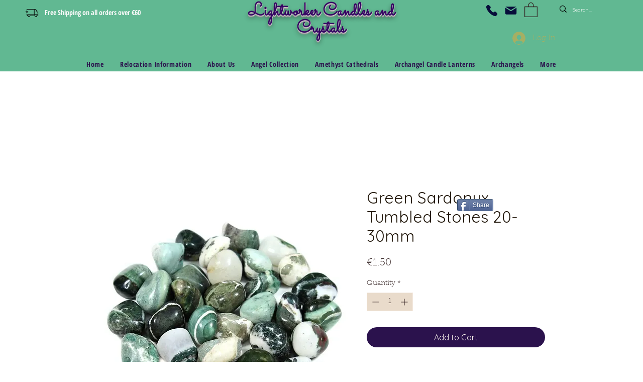

--- FILE ---
content_type: application/javascript
request_url: https://static.parastorage.com/unpkg-semver/mobile-app-invite-banner/mobile-app-invite-banner.umd.min.js
body_size: 39936
content:
!function(e,t){"object"==typeof exports&&"object"==typeof module?module.exports=t():"function"==typeof define&&define.amd?define("MobileAppInviteBanner",[],t):"object"==typeof exports?exports.MobileAppInviteBanner=t():e.MobileAppInviteBanner=t()}("undefined"!=typeof self?self:this,(function(){return function(){var e={891:function(e,t,n){var r;
/**
 * @license
 * Lodash <https://lodash.com/>
 * Copyright OpenJS Foundation and other contributors <https://openjsf.org/>
 * Released under MIT license <https://lodash.com/license>
 * Based on Underscore.js 1.8.3 <http://underscorejs.org/LICENSE>
 * Copyright Jeremy Ashkenas, DocumentCloud and Investigative Reporters & Editors
 */e=n.nmd(e),function(){var i,a="Expected a function",o="__lodash_hash_undefined__",u="__lodash_placeholder__",s=16,l=32,c=64,p=128,f=256,d=1/0,h=9007199254740991,g=NaN,v=4294967295,m=[["ary",p],["bind",1],["bindKey",2],["curry",8],["curryRight",s],["flip",512],["partial",l],["partialRight",c],["rearg",f]],_="[object Arguments]",y="[object Array]",w="[object Boolean]",b="[object Date]",x="[object Error]",A="[object Function]",S="[object GeneratorFunction]",O="[object Map]",k="[object Number]",B="[object Object]",N="[object Promise]",j="[object RegExp]",W="[object Set]",I="[object String]",E="[object Symbol]",D="[object WeakMap]",T="[object ArrayBuffer]",C="[object DataView]",R="[object Float32Array]",z="[object Float64Array]",L="[object Int8Array]",U="[object Int16Array]",P="[object Int32Array]",F="[object Uint8Array]",M="[object Uint8ClampedArray]",J="[object Uint16Array]",V="[object Uint32Array]",q=/\b__p \+= '';/g,G=/\b(__p \+=) '' \+/g,$=/(__e\(.*?\)|\b__t\)) \+\n'';/g,H=/&(?:amp|lt|gt|quot|#39);/g,K=/[&<>"']/g,X=RegExp(H.source),Z=RegExp(K.source),Q=/<%-([\s\S]+?)%>/g,Y=/<%([\s\S]+?)%>/g,ee=/<%=([\s\S]+?)%>/g,te=/\.|\[(?:[^[\]]*|(["'])(?:(?!\1)[^\\]|\\.)*?\1)\]/,ne=/^\w*$/,re=/[^.[\]]+|\[(?:(-?\d+(?:\.\d+)?)|(["'])((?:(?!\2)[^\\]|\\.)*?)\2)\]|(?=(?:\.|\[\])(?:\.|\[\]|$))/g,ie=/[\\^$.*+?()[\]{}|]/g,ae=RegExp(ie.source),oe=/^\s+/,ue=/\s/,se=/\{(?:\n\/\* \[wrapped with .+\] \*\/)?\n?/,le=/\{\n\/\* \[wrapped with (.+)\] \*/,ce=/,? & /,pe=/[^\x00-\x2f\x3a-\x40\x5b-\x60\x7b-\x7f]+/g,fe=/[()=,{}\[\]\/\s]/,de=/\\(\\)?/g,he=/\$\{([^\\}]*(?:\\.[^\\}]*)*)\}/g,ge=/\w*$/,ve=/^[-+]0x[0-9a-f]+$/i,me=/^0b[01]+$/i,_e=/^\[object .+?Constructor\]$/,ye=/^0o[0-7]+$/i,we=/^(?:0|[1-9]\d*)$/,be=/[\xc0-\xd6\xd8-\xf6\xf8-\xff\u0100-\u017f]/g,xe=/($^)/,Ae=/['\n\r\u2028\u2029\\]/g,Se="\\ud800-\\udfff",Oe="\\u0300-\\u036f\\ufe20-\\ufe2f\\u20d0-\\u20ff",ke="\\u2700-\\u27bf",Be="a-z\\xdf-\\xf6\\xf8-\\xff",Ne="A-Z\\xc0-\\xd6\\xd8-\\xde",je="\\ufe0e\\ufe0f",We="\\xac\\xb1\\xd7\\xf7\\x00-\\x2f\\x3a-\\x40\\x5b-\\x60\\x7b-\\xbf\\u2000-\\u206f \\t\\x0b\\f\\xa0\\ufeff\\n\\r\\u2028\\u2029\\u1680\\u180e\\u2000\\u2001\\u2002\\u2003\\u2004\\u2005\\u2006\\u2007\\u2008\\u2009\\u200a\\u202f\\u205f\\u3000",Ie="['\u2019]",Ee="["+Se+"]",De="["+We+"]",Te="["+Oe+"]",Ce="\\d+",Re="["+ke+"]",ze="["+Be+"]",Le="[^"+Se+We+Ce+ke+Be+Ne+"]",Ue="\\ud83c[\\udffb-\\udfff]",Pe="[^"+Se+"]",Fe="(?:\\ud83c[\\udde6-\\uddff]){2}",Me="[\\ud800-\\udbff][\\udc00-\\udfff]",Je="["+Ne+"]",Ve="\\u200d",qe="(?:"+ze+"|"+Le+")",Ge="(?:"+Je+"|"+Le+")",$e="(?:['\u2019](?:d|ll|m|re|s|t|ve))?",He="(?:['\u2019](?:D|LL|M|RE|S|T|VE))?",Ke="(?:"+Te+"|"+Ue+")"+"?",Xe="["+je+"]?",Ze=Xe+Ke+("(?:"+Ve+"(?:"+[Pe,Fe,Me].join("|")+")"+Xe+Ke+")*"),Qe="(?:"+[Re,Fe,Me].join("|")+")"+Ze,Ye="(?:"+[Pe+Te+"?",Te,Fe,Me,Ee].join("|")+")",et=RegExp(Ie,"g"),tt=RegExp(Te,"g"),nt=RegExp(Ue+"(?="+Ue+")|"+Ye+Ze,"g"),rt=RegExp([Je+"?"+ze+"+"+$e+"(?="+[De,Je,"$"].join("|")+")",Ge+"+"+He+"(?="+[De,Je+qe,"$"].join("|")+")",Je+"?"+qe+"+"+$e,Je+"+"+He,"\\d*(?:1ST|2ND|3RD|(?![123])\\dTH)(?=\\b|[a-z_])","\\d*(?:1st|2nd|3rd|(?![123])\\dth)(?=\\b|[A-Z_])",Ce,Qe].join("|"),"g"),it=RegExp("["+Ve+Se+Oe+je+"]"),at=/[a-z][A-Z]|[A-Z]{2}[a-z]|[0-9][a-zA-Z]|[a-zA-Z][0-9]|[^a-zA-Z0-9 ]/,ot=["Array","Buffer","DataView","Date","Error","Float32Array","Float64Array","Function","Int8Array","Int16Array","Int32Array","Map","Math","Object","Promise","RegExp","Set","String","Symbol","TypeError","Uint8Array","Uint8ClampedArray","Uint16Array","Uint32Array","WeakMap","_","clearTimeout","isFinite","parseInt","setTimeout"],ut=-1,st={};st[R]=st[z]=st[L]=st[U]=st[P]=st[F]=st[M]=st[J]=st[V]=!0,st[_]=st[y]=st[T]=st[w]=st[C]=st[b]=st[x]=st[A]=st[O]=st[k]=st[B]=st[j]=st[W]=st[I]=st[D]=!1;var lt={};lt[_]=lt[y]=lt[T]=lt[C]=lt[w]=lt[b]=lt[R]=lt[z]=lt[L]=lt[U]=lt[P]=lt[O]=lt[k]=lt[B]=lt[j]=lt[W]=lt[I]=lt[E]=lt[F]=lt[M]=lt[J]=lt[V]=!0,lt[x]=lt[A]=lt[D]=!1;var ct={"\\":"\\","'":"'","\n":"n","\r":"r","\u2028":"u2028","\u2029":"u2029"},pt=parseFloat,ft=parseInt,dt="object"==typeof n.g&&n.g&&n.g.Object===Object&&n.g,ht="object"==typeof self&&self&&self.Object===Object&&self,gt=dt||ht||Function("return this")(),vt=t&&!t.nodeType&&t,mt=vt&&e&&!e.nodeType&&e,_t=mt&&mt.exports===vt,yt=_t&&dt.process,wt=function(){try{var e=mt&&mt.require&&mt.require("util").types;return e||yt&&yt.binding&&yt.binding("util")}catch(e){}}(),bt=wt&&wt.isArrayBuffer,xt=wt&&wt.isDate,At=wt&&wt.isMap,St=wt&&wt.isRegExp,Ot=wt&&wt.isSet,kt=wt&&wt.isTypedArray;function Bt(e,t,n){switch(n.length){case 0:return e.call(t);case 1:return e.call(t,n[0]);case 2:return e.call(t,n[0],n[1]);case 3:return e.call(t,n[0],n[1],n[2])}return e.apply(t,n)}function Nt(e,t,n,r){for(var i=-1,a=null==e?0:e.length;++i<a;){var o=e[i];t(r,o,n(o),e)}return r}function jt(e,t){for(var n=-1,r=null==e?0:e.length;++n<r&&!1!==t(e[n],n,e););return e}function Wt(e,t){for(var n=null==e?0:e.length;n--&&!1!==t(e[n],n,e););return e}function It(e,t){for(var n=-1,r=null==e?0:e.length;++n<r;)if(!t(e[n],n,e))return!1;return!0}function Et(e,t){for(var n=-1,r=null==e?0:e.length,i=0,a=[];++n<r;){var o=e[n];t(o,n,e)&&(a[i++]=o)}return a}function Dt(e,t){return!!(null==e?0:e.length)&&Jt(e,t,0)>-1}function Tt(e,t,n){for(var r=-1,i=null==e?0:e.length;++r<i;)if(n(t,e[r]))return!0;return!1}function Ct(e,t){for(var n=-1,r=null==e?0:e.length,i=Array(r);++n<r;)i[n]=t(e[n],n,e);return i}function Rt(e,t){for(var n=-1,r=t.length,i=e.length;++n<r;)e[i+n]=t[n];return e}function zt(e,t,n,r){var i=-1,a=null==e?0:e.length;for(r&&a&&(n=e[++i]);++i<a;)n=t(n,e[i],i,e);return n}function Lt(e,t,n,r){var i=null==e?0:e.length;for(r&&i&&(n=e[--i]);i--;)n=t(n,e[i],i,e);return n}function Ut(e,t){for(var n=-1,r=null==e?0:e.length;++n<r;)if(t(e[n],n,e))return!0;return!1}var Pt=$t("length");function Ft(e,t,n){var r;return n(e,(function(e,n,i){if(t(e,n,i))return r=n,!1})),r}function Mt(e,t,n,r){for(var i=e.length,a=n+(r?1:-1);r?a--:++a<i;)if(t(e[a],a,e))return a;return-1}function Jt(e,t,n){return t==t?function(e,t,n){var r=n-1,i=e.length;for(;++r<i;)if(e[r]===t)return r;return-1}(e,t,n):Mt(e,qt,n)}function Vt(e,t,n,r){for(var i=n-1,a=e.length;++i<a;)if(r(e[i],t))return i;return-1}function qt(e){return e!=e}function Gt(e,t){var n=null==e?0:e.length;return n?Xt(e,t)/n:g}function $t(e){return function(t){return null==t?i:t[e]}}function Ht(e){return function(t){return null==e?i:e[t]}}function Kt(e,t,n,r,i){return i(e,(function(e,i,a){n=r?(r=!1,e):t(n,e,i,a)})),n}function Xt(e,t){for(var n,r=-1,a=e.length;++r<a;){var o=t(e[r]);o!==i&&(n=n===i?o:n+o)}return n}function Zt(e,t){for(var n=-1,r=Array(e);++n<e;)r[n]=t(n);return r}function Qt(e){return e?e.slice(0,vn(e)+1).replace(oe,""):e}function Yt(e){return function(t){return e(t)}}function en(e,t){return Ct(t,(function(t){return e[t]}))}function tn(e,t){return e.has(t)}function nn(e,t){for(var n=-1,r=e.length;++n<r&&Jt(t,e[n],0)>-1;);return n}function rn(e,t){for(var n=e.length;n--&&Jt(t,e[n],0)>-1;);return n}var an=Ht({"\xc0":"A","\xc1":"A","\xc2":"A","\xc3":"A","\xc4":"A","\xc5":"A","\xe0":"a","\xe1":"a","\xe2":"a","\xe3":"a","\xe4":"a","\xe5":"a","\xc7":"C","\xe7":"c","\xd0":"D","\xf0":"d","\xc8":"E","\xc9":"E","\xca":"E","\xcb":"E","\xe8":"e","\xe9":"e","\xea":"e","\xeb":"e","\xcc":"I","\xcd":"I","\xce":"I","\xcf":"I","\xec":"i","\xed":"i","\xee":"i","\xef":"i","\xd1":"N","\xf1":"n","\xd2":"O","\xd3":"O","\xd4":"O","\xd5":"O","\xd6":"O","\xd8":"O","\xf2":"o","\xf3":"o","\xf4":"o","\xf5":"o","\xf6":"o","\xf8":"o","\xd9":"U","\xda":"U","\xdb":"U","\xdc":"U","\xf9":"u","\xfa":"u","\xfb":"u","\xfc":"u","\xdd":"Y","\xfd":"y","\xff":"y","\xc6":"Ae","\xe6":"ae","\xde":"Th","\xfe":"th","\xdf":"ss","\u0100":"A","\u0102":"A","\u0104":"A","\u0101":"a","\u0103":"a","\u0105":"a","\u0106":"C","\u0108":"C","\u010a":"C","\u010c":"C","\u0107":"c","\u0109":"c","\u010b":"c","\u010d":"c","\u010e":"D","\u0110":"D","\u010f":"d","\u0111":"d","\u0112":"E","\u0114":"E","\u0116":"E","\u0118":"E","\u011a":"E","\u0113":"e","\u0115":"e","\u0117":"e","\u0119":"e","\u011b":"e","\u011c":"G","\u011e":"G","\u0120":"G","\u0122":"G","\u011d":"g","\u011f":"g","\u0121":"g","\u0123":"g","\u0124":"H","\u0126":"H","\u0125":"h","\u0127":"h","\u0128":"I","\u012a":"I","\u012c":"I","\u012e":"I","\u0130":"I","\u0129":"i","\u012b":"i","\u012d":"i","\u012f":"i","\u0131":"i","\u0134":"J","\u0135":"j","\u0136":"K","\u0137":"k","\u0138":"k","\u0139":"L","\u013b":"L","\u013d":"L","\u013f":"L","\u0141":"L","\u013a":"l","\u013c":"l","\u013e":"l","\u0140":"l","\u0142":"l","\u0143":"N","\u0145":"N","\u0147":"N","\u014a":"N","\u0144":"n","\u0146":"n","\u0148":"n","\u014b":"n","\u014c":"O","\u014e":"O","\u0150":"O","\u014d":"o","\u014f":"o","\u0151":"o","\u0154":"R","\u0156":"R","\u0158":"R","\u0155":"r","\u0157":"r","\u0159":"r","\u015a":"S","\u015c":"S","\u015e":"S","\u0160":"S","\u015b":"s","\u015d":"s","\u015f":"s","\u0161":"s","\u0162":"T","\u0164":"T","\u0166":"T","\u0163":"t","\u0165":"t","\u0167":"t","\u0168":"U","\u016a":"U","\u016c":"U","\u016e":"U","\u0170":"U","\u0172":"U","\u0169":"u","\u016b":"u","\u016d":"u","\u016f":"u","\u0171":"u","\u0173":"u","\u0174":"W","\u0175":"w","\u0176":"Y","\u0177":"y","\u0178":"Y","\u0179":"Z","\u017b":"Z","\u017d":"Z","\u017a":"z","\u017c":"z","\u017e":"z","\u0132":"IJ","\u0133":"ij","\u0152":"Oe","\u0153":"oe","\u0149":"'n","\u017f":"s"}),on=Ht({"&":"&amp;","<":"&lt;",">":"&gt;",'"':"&quot;","'":"&#39;"});function un(e){return"\\"+ct[e]}function sn(e){return it.test(e)}function ln(e){var t=-1,n=Array(e.size);return e.forEach((function(e,r){n[++t]=[r,e]})),n}function cn(e,t){return function(n){return e(t(n))}}function pn(e,t){for(var n=-1,r=e.length,i=0,a=[];++n<r;){var o=e[n];o!==t&&o!==u||(e[n]=u,a[i++]=n)}return a}function fn(e){var t=-1,n=Array(e.size);return e.forEach((function(e){n[++t]=e})),n}function dn(e){var t=-1,n=Array(e.size);return e.forEach((function(e){n[++t]=[e,e]})),n}function hn(e){return sn(e)?function(e){var t=nt.lastIndex=0;for(;nt.test(e);)++t;return t}(e):Pt(e)}function gn(e){return sn(e)?function(e){return e.match(nt)||[]}(e):function(e){return e.split("")}(e)}function vn(e){for(var t=e.length;t--&&ue.test(e.charAt(t)););return t}var mn=Ht({"&amp;":"&","&lt;":"<","&gt;":">","&quot;":'"',"&#39;":"'"});var _n=function e(t){var n,r=(t=null==t?gt:_n.defaults(gt.Object(),t,_n.pick(gt,ot))).Array,ue=t.Date,Se=t.Error,Oe=t.Function,ke=t.Math,Be=t.Object,Ne=t.RegExp,je=t.String,We=t.TypeError,Ie=r.prototype,Ee=Oe.prototype,De=Be.prototype,Te=t["__core-js_shared__"],Ce=Ee.toString,Re=De.hasOwnProperty,ze=0,Le=(n=/[^.]+$/.exec(Te&&Te.keys&&Te.keys.IE_PROTO||""))?"Symbol(src)_1."+n:"",Ue=De.toString,Pe=Ce.call(Be),Fe=gt._,Me=Ne("^"+Ce.call(Re).replace(ie,"\\$&").replace(/hasOwnProperty|(function).*?(?=\\\()| for .+?(?=\\\])/g,"$1.*?")+"$"),Je=_t?t.Buffer:i,Ve=t.Symbol,qe=t.Uint8Array,Ge=Je?Je.allocUnsafe:i,$e=cn(Be.getPrototypeOf,Be),He=Be.create,Ke=De.propertyIsEnumerable,Xe=Ie.splice,Ze=Ve?Ve.isConcatSpreadable:i,Qe=Ve?Ve.iterator:i,Ye=Ve?Ve.toStringTag:i,nt=function(){try{var e=fa(Be,"defineProperty");return e({},"",{}),e}catch(e){}}(),it=t.clearTimeout!==gt.clearTimeout&&t.clearTimeout,ct=ue&&ue.now!==gt.Date.now&&ue.now,dt=t.setTimeout!==gt.setTimeout&&t.setTimeout,ht=ke.ceil,vt=ke.floor,mt=Be.getOwnPropertySymbols,yt=Je?Je.isBuffer:i,wt=t.isFinite,Pt=Ie.join,Ht=cn(Be.keys,Be),yn=ke.max,wn=ke.min,bn=ue.now,xn=t.parseInt,An=ke.random,Sn=Ie.reverse,On=fa(t,"DataView"),kn=fa(t,"Map"),Bn=fa(t,"Promise"),Nn=fa(t,"Set"),jn=fa(t,"WeakMap"),Wn=fa(Be,"create"),In=jn&&new jn,En={},Dn=La(On),Tn=La(kn),Cn=La(Bn),Rn=La(Nn),zn=La(jn),Ln=Ve?Ve.prototype:i,Un=Ln?Ln.valueOf:i,Pn=Ln?Ln.toString:i;function Fn(e){if(nu(e)&&!qo(e)&&!(e instanceof qn)){if(e instanceof Vn)return e;if(Re.call(e,"__wrapped__"))return Ua(e)}return new Vn(e)}var Mn=function(){function e(){}return function(t){if(!tu(t))return{};if(He)return He(t);e.prototype=t;var n=new e;return e.prototype=i,n}}();function Jn(){}function Vn(e,t){this.__wrapped__=e,this.__actions__=[],this.__chain__=!!t,this.__index__=0,this.__values__=i}function qn(e){this.__wrapped__=e,this.__actions__=[],this.__dir__=1,this.__filtered__=!1,this.__iteratees__=[],this.__takeCount__=v,this.__views__=[]}function Gn(e){var t=-1,n=null==e?0:e.length;for(this.clear();++t<n;){var r=e[t];this.set(r[0],r[1])}}function $n(e){var t=-1,n=null==e?0:e.length;for(this.clear();++t<n;){var r=e[t];this.set(r[0],r[1])}}function Hn(e){var t=-1,n=null==e?0:e.length;for(this.clear();++t<n;){var r=e[t];this.set(r[0],r[1])}}function Kn(e){var t=-1,n=null==e?0:e.length;for(this.__data__=new Hn;++t<n;)this.add(e[t])}function Xn(e){var t=this.__data__=new $n(e);this.size=t.size}function Zn(e,t){var n=qo(e),r=!n&&Vo(e),i=!n&&!r&&Ko(e),a=!n&&!r&&!i&&cu(e),o=n||r||i||a,u=o?Zt(e.length,je):[],s=u.length;for(var l in e)!t&&!Re.call(e,l)||o&&("length"==l||i&&("offset"==l||"parent"==l)||a&&("buffer"==l||"byteLength"==l||"byteOffset"==l)||ya(l,s))||u.push(l);return u}function Qn(e){var t=e.length;return t?e[Kr(0,t-1)]:i}function Yn(e,t){return Ca(Wi(e),sr(t,0,e.length))}function er(e){return Ca(Wi(e))}function tr(e,t,n){(n!==i&&!Fo(e[t],n)||n===i&&!(t in e))&&or(e,t,n)}function nr(e,t,n){var r=e[t];Re.call(e,t)&&Fo(r,n)&&(n!==i||t in e)||or(e,t,n)}function rr(e,t){for(var n=e.length;n--;)if(Fo(e[n][0],t))return n;return-1}function ir(e,t,n,r){return dr(e,(function(e,i,a){t(r,e,n(e),a)})),r}function ar(e,t){return e&&Ii(t,Eu(t),e)}function or(e,t,n){"__proto__"==t&&nt?nt(e,t,{configurable:!0,enumerable:!0,value:n,writable:!0}):e[t]=n}function ur(e,t){for(var n=-1,a=t.length,o=r(a),u=null==e;++n<a;)o[n]=u?i:Bu(e,t[n]);return o}function sr(e,t,n){return e==e&&(n!==i&&(e=e<=n?e:n),t!==i&&(e=e>=t?e:t)),e}function lr(e,t,n,r,a,o){var u,s=1&t,l=2&t,c=4&t;if(n&&(u=a?n(e,r,a,o):n(e)),u!==i)return u;if(!tu(e))return e;var p=qo(e);if(p){if(u=function(e){var t=e.length,n=new e.constructor(t);t&&"string"==typeof e[0]&&Re.call(e,"index")&&(n.index=e.index,n.input=e.input);return n}(e),!s)return Wi(e,u)}else{var f=ga(e),d=f==A||f==S;if(Ko(e))return Si(e,s);if(f==B||f==_||d&&!a){if(u=l||d?{}:ma(e),!s)return l?function(e,t){return Ii(e,ha(e),t)}(e,function(e,t){return e&&Ii(t,Du(t),e)}(u,e)):function(e,t){return Ii(e,da(e),t)}(e,ar(u,e))}else{if(!lt[f])return a?e:{};u=function(e,t,n){var r=e.constructor;switch(t){case T:return Oi(e);case w:case b:return new r(+e);case C:return function(e,t){var n=t?Oi(e.buffer):e.buffer;return new e.constructor(n,e.byteOffset,e.byteLength)}(e,n);case R:case z:case L:case U:case P:case F:case M:case J:case V:return ki(e,n);case O:return new r;case k:case I:return new r(e);case j:return function(e){var t=new e.constructor(e.source,ge.exec(e));return t.lastIndex=e.lastIndex,t}(e);case W:return new r;case E:return i=e,Un?Be(Un.call(i)):{}}var i}(e,f,s)}}o||(o=new Xn);var h=o.get(e);if(h)return h;o.set(e,u),uu(e)?e.forEach((function(r){u.add(lr(r,t,n,r,e,o))})):ru(e)&&e.forEach((function(r,i){u.set(i,lr(r,t,n,i,e,o))}));var g=p?i:(c?l?aa:ia:l?Du:Eu)(e);return jt(g||e,(function(r,i){g&&(r=e[i=r]),nr(u,i,lr(r,t,n,i,e,o))})),u}function cr(e,t,n){var r=n.length;if(null==e)return!r;for(e=Be(e);r--;){var a=n[r],o=t[a],u=e[a];if(u===i&&!(a in e)||!o(u))return!1}return!0}function pr(e,t,n){if("function"!=typeof e)throw new We(a);return Ia((function(){e.apply(i,n)}),t)}function fr(e,t,n,r){var i=-1,a=Dt,o=!0,u=e.length,s=[],l=t.length;if(!u)return s;n&&(t=Ct(t,Yt(n))),r?(a=Tt,o=!1):t.length>=200&&(a=tn,o=!1,t=new Kn(t));e:for(;++i<u;){var c=e[i],p=null==n?c:n(c);if(c=r||0!==c?c:0,o&&p==p){for(var f=l;f--;)if(t[f]===p)continue e;s.push(c)}else a(t,p,r)||s.push(c)}return s}Fn.templateSettings={escape:Q,evaluate:Y,interpolate:ee,variable:"",imports:{_:Fn}},Fn.prototype=Jn.prototype,Fn.prototype.constructor=Fn,Vn.prototype=Mn(Jn.prototype),Vn.prototype.constructor=Vn,qn.prototype=Mn(Jn.prototype),qn.prototype.constructor=qn,Gn.prototype.clear=function(){this.__data__=Wn?Wn(null):{},this.size=0},Gn.prototype.delete=function(e){var t=this.has(e)&&delete this.__data__[e];return this.size-=t?1:0,t},Gn.prototype.get=function(e){var t=this.__data__;if(Wn){var n=t[e];return n===o?i:n}return Re.call(t,e)?t[e]:i},Gn.prototype.has=function(e){var t=this.__data__;return Wn?t[e]!==i:Re.call(t,e)},Gn.prototype.set=function(e,t){var n=this.__data__;return this.size+=this.has(e)?0:1,n[e]=Wn&&t===i?o:t,this},$n.prototype.clear=function(){this.__data__=[],this.size=0},$n.prototype.delete=function(e){var t=this.__data__,n=rr(t,e);return!(n<0)&&(n==t.length-1?t.pop():Xe.call(t,n,1),--this.size,!0)},$n.prototype.get=function(e){var t=this.__data__,n=rr(t,e);return n<0?i:t[n][1]},$n.prototype.has=function(e){return rr(this.__data__,e)>-1},$n.prototype.set=function(e,t){var n=this.__data__,r=rr(n,e);return r<0?(++this.size,n.push([e,t])):n[r][1]=t,this},Hn.prototype.clear=function(){this.size=0,this.__data__={hash:new Gn,map:new(kn||$n),string:new Gn}},Hn.prototype.delete=function(e){var t=ca(this,e).delete(e);return this.size-=t?1:0,t},Hn.prototype.get=function(e){return ca(this,e).get(e)},Hn.prototype.has=function(e){return ca(this,e).has(e)},Hn.prototype.set=function(e,t){var n=ca(this,e),r=n.size;return n.set(e,t),this.size+=n.size==r?0:1,this},Kn.prototype.add=Kn.prototype.push=function(e){return this.__data__.set(e,o),this},Kn.prototype.has=function(e){return this.__data__.has(e)},Xn.prototype.clear=function(){this.__data__=new $n,this.size=0},Xn.prototype.delete=function(e){var t=this.__data__,n=t.delete(e);return this.size=t.size,n},Xn.prototype.get=function(e){return this.__data__.get(e)},Xn.prototype.has=function(e){return this.__data__.has(e)},Xn.prototype.set=function(e,t){var n=this.__data__;if(n instanceof $n){var r=n.__data__;if(!kn||r.length<199)return r.push([e,t]),this.size=++n.size,this;n=this.__data__=new Hn(r)}return n.set(e,t),this.size=n.size,this};var dr=Ti(br),hr=Ti(xr,!0);function gr(e,t){var n=!0;return dr(e,(function(e,r,i){return n=!!t(e,r,i)})),n}function vr(e,t,n){for(var r=-1,a=e.length;++r<a;){var o=e[r],u=t(o);if(null!=u&&(s===i?u==u&&!lu(u):n(u,s)))var s=u,l=o}return l}function mr(e,t){var n=[];return dr(e,(function(e,r,i){t(e,r,i)&&n.push(e)})),n}function _r(e,t,n,r,i){var a=-1,o=e.length;for(n||(n=_a),i||(i=[]);++a<o;){var u=e[a];t>0&&n(u)?t>1?_r(u,t-1,n,r,i):Rt(i,u):r||(i[i.length]=u)}return i}var yr=Ci(),wr=Ci(!0);function br(e,t){return e&&yr(e,t,Eu)}function xr(e,t){return e&&wr(e,t,Eu)}function Ar(e,t){return Et(t,(function(t){return Qo(e[t])}))}function Sr(e,t){for(var n=0,r=(t=wi(t,e)).length;null!=e&&n<r;)e=e[za(t[n++])];return n&&n==r?e:i}function Or(e,t,n){var r=t(e);return qo(e)?r:Rt(r,n(e))}function kr(e){return null==e?e===i?"[object Undefined]":"[object Null]":Ye&&Ye in Be(e)?function(e){var t=Re.call(e,Ye),n=e[Ye];try{e[Ye]=i;var r=!0}catch(e){}var a=Ue.call(e);r&&(t?e[Ye]=n:delete e[Ye]);return a}(e):function(e){return Ue.call(e)}(e)}function Br(e,t){return e>t}function Nr(e,t){return null!=e&&Re.call(e,t)}function jr(e,t){return null!=e&&t in Be(e)}function Wr(e,t,n){for(var a=n?Tt:Dt,o=e[0].length,u=e.length,s=u,l=r(u),c=1/0,p=[];s--;){var f=e[s];s&&t&&(f=Ct(f,Yt(t))),c=wn(f.length,c),l[s]=!n&&(t||o>=120&&f.length>=120)?new Kn(s&&f):i}f=e[0];var d=-1,h=l[0];e:for(;++d<o&&p.length<c;){var g=f[d],v=t?t(g):g;if(g=n||0!==g?g:0,!(h?tn(h,v):a(p,v,n))){for(s=u;--s;){var m=l[s];if(!(m?tn(m,v):a(e[s],v,n)))continue e}h&&h.push(v),p.push(g)}}return p}function Ir(e,t,n){var r=null==(e=Na(e,t=wi(t,e)))?e:e[za(Xa(t))];return null==r?i:Bt(r,e,n)}function Er(e){return nu(e)&&kr(e)==_}function Dr(e,t,n,r,a){return e===t||(null==e||null==t||!nu(e)&&!nu(t)?e!=e&&t!=t:function(e,t,n,r,a,o){var u=qo(e),s=qo(t),l=u?y:ga(e),c=s?y:ga(t),p=(l=l==_?B:l)==B,f=(c=c==_?B:c)==B,d=l==c;if(d&&Ko(e)){if(!Ko(t))return!1;u=!0,p=!1}if(d&&!p)return o||(o=new Xn),u||cu(e)?na(e,t,n,r,a,o):function(e,t,n,r,i,a,o){switch(n){case C:if(e.byteLength!=t.byteLength||e.byteOffset!=t.byteOffset)return!1;e=e.buffer,t=t.buffer;case T:return!(e.byteLength!=t.byteLength||!a(new qe(e),new qe(t)));case w:case b:case k:return Fo(+e,+t);case x:return e.name==t.name&&e.message==t.message;case j:case I:return e==t+"";case O:var u=ln;case W:var s=1&r;if(u||(u=fn),e.size!=t.size&&!s)return!1;var l=o.get(e);if(l)return l==t;r|=2,o.set(e,t);var c=na(u(e),u(t),r,i,a,o);return o.delete(e),c;case E:if(Un)return Un.call(e)==Un.call(t)}return!1}(e,t,l,n,r,a,o);if(!(1&n)){var h=p&&Re.call(e,"__wrapped__"),g=f&&Re.call(t,"__wrapped__");if(h||g){var v=h?e.value():e,m=g?t.value():t;return o||(o=new Xn),a(v,m,n,r,o)}}if(!d)return!1;return o||(o=new Xn),function(e,t,n,r,a,o){var u=1&n,s=ia(e),l=s.length,c=ia(t),p=c.length;if(l!=p&&!u)return!1;var f=l;for(;f--;){var d=s[f];if(!(u?d in t:Re.call(t,d)))return!1}var h=o.get(e),g=o.get(t);if(h&&g)return h==t&&g==e;var v=!0;o.set(e,t),o.set(t,e);var m=u;for(;++f<l;){var _=e[d=s[f]],y=t[d];if(r)var w=u?r(y,_,d,t,e,o):r(_,y,d,e,t,o);if(!(w===i?_===y||a(_,y,n,r,o):w)){v=!1;break}m||(m="constructor"==d)}if(v&&!m){var b=e.constructor,x=t.constructor;b==x||!("constructor"in e)||!("constructor"in t)||"function"==typeof b&&b instanceof b&&"function"==typeof x&&x instanceof x||(v=!1)}return o.delete(e),o.delete(t),v}(e,t,n,r,a,o)}(e,t,n,r,Dr,a))}function Tr(e,t,n,r){var a=n.length,o=a,u=!r;if(null==e)return!o;for(e=Be(e);a--;){var s=n[a];if(u&&s[2]?s[1]!==e[s[0]]:!(s[0]in e))return!1}for(;++a<o;){var l=(s=n[a])[0],c=e[l],p=s[1];if(u&&s[2]){if(c===i&&!(l in e))return!1}else{var f=new Xn;if(r)var d=r(c,p,l,e,t,f);if(!(d===i?Dr(p,c,3,r,f):d))return!1}}return!0}function Cr(e){return!(!tu(e)||(t=e,Le&&Le in t))&&(Qo(e)?Me:_e).test(La(e));var t}function Rr(e){return"function"==typeof e?e:null==e?is:"object"==typeof e?qo(e)?Mr(e[0],e[1]):Fr(e):ds(e)}function zr(e){if(!Sa(e))return Ht(e);var t=[];for(var n in Be(e))Re.call(e,n)&&"constructor"!=n&&t.push(n);return t}function Lr(e){if(!tu(e))return function(e){var t=[];if(null!=e)for(var n in Be(e))t.push(n);return t}(e);var t=Sa(e),n=[];for(var r in e)("constructor"!=r||!t&&Re.call(e,r))&&n.push(r);return n}function Ur(e,t){return e<t}function Pr(e,t){var n=-1,i=$o(e)?r(e.length):[];return dr(e,(function(e,r,a){i[++n]=t(e,r,a)})),i}function Fr(e){var t=pa(e);return 1==t.length&&t[0][2]?ka(t[0][0],t[0][1]):function(n){return n===e||Tr(n,e,t)}}function Mr(e,t){return ba(e)&&Oa(t)?ka(za(e),t):function(n){var r=Bu(n,e);return r===i&&r===t?Nu(n,e):Dr(t,r,3)}}function Jr(e,t,n,r,a){e!==t&&yr(t,(function(o,u){if(a||(a=new Xn),tu(o))!function(e,t,n,r,a,o,u){var s=ja(e,n),l=ja(t,n),c=u.get(l);if(c)return void tr(e,n,c);var p=o?o(s,l,n+"",e,t,u):i,f=p===i;if(f){var d=qo(l),h=!d&&Ko(l),g=!d&&!h&&cu(l);p=l,d||h||g?qo(s)?p=s:Ho(s)?p=Wi(s):h?(f=!1,p=Si(l,!0)):g?(f=!1,p=ki(l,!0)):p=[]:au(l)||Vo(l)?(p=s,Vo(s)?p=_u(s):tu(s)&&!Qo(s)||(p=ma(l))):f=!1}f&&(u.set(l,p),a(p,l,r,o,u),u.delete(l));tr(e,n,p)}(e,t,u,n,Jr,r,a);else{var s=r?r(ja(e,u),o,u+"",e,t,a):i;s===i&&(s=o),tr(e,u,s)}}),Du)}function Vr(e,t){var n=e.length;if(n)return ya(t+=t<0?n:0,n)?e[t]:i}function qr(e,t,n){t=t.length?Ct(t,(function(e){return qo(e)?function(t){return Sr(t,1===e.length?e[0]:e)}:e})):[is];var r=-1;t=Ct(t,Yt(la()));var i=Pr(e,(function(e,n,i){var a=Ct(t,(function(t){return t(e)}));return{criteria:a,index:++r,value:e}}));return function(e,t){var n=e.length;for(e.sort(t);n--;)e[n]=e[n].value;return e}(i,(function(e,t){return function(e,t,n){var r=-1,i=e.criteria,a=t.criteria,o=i.length,u=n.length;for(;++r<o;){var s=Bi(i[r],a[r]);if(s)return r>=u?s:s*("desc"==n[r]?-1:1)}return e.index-t.index}(e,t,n)}))}function Gr(e,t,n){for(var r=-1,i=t.length,a={};++r<i;){var o=t[r],u=Sr(e,o);n(u,o)&&ei(a,wi(o,e),u)}return a}function $r(e,t,n,r){var i=r?Vt:Jt,a=-1,o=t.length,u=e;for(e===t&&(t=Wi(t)),n&&(u=Ct(e,Yt(n)));++a<o;)for(var s=0,l=t[a],c=n?n(l):l;(s=i(u,c,s,r))>-1;)u!==e&&Xe.call(u,s,1),Xe.call(e,s,1);return e}function Hr(e,t){for(var n=e?t.length:0,r=n-1;n--;){var i=t[n];if(n==r||i!==a){var a=i;ya(i)?Xe.call(e,i,1):fi(e,i)}}return e}function Kr(e,t){return e+vt(An()*(t-e+1))}function Xr(e,t){var n="";if(!e||t<1||t>h)return n;do{t%2&&(n+=e),(t=vt(t/2))&&(e+=e)}while(t);return n}function Zr(e,t){return Ea(Ba(e,t,is),e+"")}function Qr(e){return Qn(Fu(e))}function Yr(e,t){var n=Fu(e);return Ca(n,sr(t,0,n.length))}function ei(e,t,n,r){if(!tu(e))return e;for(var a=-1,o=(t=wi(t,e)).length,u=o-1,s=e;null!=s&&++a<o;){var l=za(t[a]),c=n;if("__proto__"===l||"constructor"===l||"prototype"===l)return e;if(a!=u){var p=s[l];(c=r?r(p,l,s):i)===i&&(c=tu(p)?p:ya(t[a+1])?[]:{})}nr(s,l,c),s=s[l]}return e}var ti=In?function(e,t){return In.set(e,t),e}:is,ni=nt?function(e,t){return nt(e,"toString",{configurable:!0,enumerable:!1,value:ts(t),writable:!0})}:is;function ri(e){return Ca(Fu(e))}function ii(e,t,n){var i=-1,a=e.length;t<0&&(t=-t>a?0:a+t),(n=n>a?a:n)<0&&(n+=a),a=t>n?0:n-t>>>0,t>>>=0;for(var o=r(a);++i<a;)o[i]=e[i+t];return o}function ai(e,t){var n;return dr(e,(function(e,r,i){return!(n=t(e,r,i))})),!!n}function oi(e,t,n){var r=0,i=null==e?r:e.length;if("number"==typeof t&&t==t&&i<=2147483647){for(;r<i;){var a=r+i>>>1,o=e[a];null!==o&&!lu(o)&&(n?o<=t:o<t)?r=a+1:i=a}return i}return ui(e,t,is,n)}function ui(e,t,n,r){var a=0,o=null==e?0:e.length;if(0===o)return 0;for(var u=(t=n(t))!=t,s=null===t,l=lu(t),c=t===i;a<o;){var p=vt((a+o)/2),f=n(e[p]),d=f!==i,h=null===f,g=f==f,v=lu(f);if(u)var m=r||g;else m=c?g&&(r||d):s?g&&d&&(r||!h):l?g&&d&&!h&&(r||!v):!h&&!v&&(r?f<=t:f<t);m?a=p+1:o=p}return wn(o,4294967294)}function si(e,t){for(var n=-1,r=e.length,i=0,a=[];++n<r;){var o=e[n],u=t?t(o):o;if(!n||!Fo(u,s)){var s=u;a[i++]=0===o?0:o}}return a}function li(e){return"number"==typeof e?e:lu(e)?g:+e}function ci(e){if("string"==typeof e)return e;if(qo(e))return Ct(e,ci)+"";if(lu(e))return Pn?Pn.call(e):"";var t=e+"";return"0"==t&&1/e==-1/0?"-0":t}function pi(e,t,n){var r=-1,i=Dt,a=e.length,o=!0,u=[],s=u;if(n)o=!1,i=Tt;else if(a>=200){var l=t?null:Xi(e);if(l)return fn(l);o=!1,i=tn,s=new Kn}else s=t?[]:u;e:for(;++r<a;){var c=e[r],p=t?t(c):c;if(c=n||0!==c?c:0,o&&p==p){for(var f=s.length;f--;)if(s[f]===p)continue e;t&&s.push(p),u.push(c)}else i(s,p,n)||(s!==u&&s.push(p),u.push(c))}return u}function fi(e,t){return null==(e=Na(e,t=wi(t,e)))||delete e[za(Xa(t))]}function di(e,t,n,r){return ei(e,t,n(Sr(e,t)),r)}function hi(e,t,n,r){for(var i=e.length,a=r?i:-1;(r?a--:++a<i)&&t(e[a],a,e););return n?ii(e,r?0:a,r?a+1:i):ii(e,r?a+1:0,r?i:a)}function gi(e,t){var n=e;return n instanceof qn&&(n=n.value()),zt(t,(function(e,t){return t.func.apply(t.thisArg,Rt([e],t.args))}),n)}function vi(e,t,n){var i=e.length;if(i<2)return i?pi(e[0]):[];for(var a=-1,o=r(i);++a<i;)for(var u=e[a],s=-1;++s<i;)s!=a&&(o[a]=fr(o[a]||u,e[s],t,n));return pi(_r(o,1),t,n)}function mi(e,t,n){for(var r=-1,a=e.length,o=t.length,u={};++r<a;){var s=r<o?t[r]:i;n(u,e[r],s)}return u}function _i(e){return Ho(e)?e:[]}function yi(e){return"function"==typeof e?e:is}function wi(e,t){return qo(e)?e:ba(e,t)?[e]:Ra(yu(e))}var bi=Zr;function xi(e,t,n){var r=e.length;return n=n===i?r:n,!t&&n>=r?e:ii(e,t,n)}var Ai=it||function(e){return gt.clearTimeout(e)};function Si(e,t){if(t)return e.slice();var n=e.length,r=Ge?Ge(n):new e.constructor(n);return e.copy(r),r}function Oi(e){var t=new e.constructor(e.byteLength);return new qe(t).set(new qe(e)),t}function ki(e,t){var n=t?Oi(e.buffer):e.buffer;return new e.constructor(n,e.byteOffset,e.length)}function Bi(e,t){if(e!==t){var n=e!==i,r=null===e,a=e==e,o=lu(e),u=t!==i,s=null===t,l=t==t,c=lu(t);if(!s&&!c&&!o&&e>t||o&&u&&l&&!s&&!c||r&&u&&l||!n&&l||!a)return 1;if(!r&&!o&&!c&&e<t||c&&n&&a&&!r&&!o||s&&n&&a||!u&&a||!l)return-1}return 0}function Ni(e,t,n,i){for(var a=-1,o=e.length,u=n.length,s=-1,l=t.length,c=yn(o-u,0),p=r(l+c),f=!i;++s<l;)p[s]=t[s];for(;++a<u;)(f||a<o)&&(p[n[a]]=e[a]);for(;c--;)p[s++]=e[a++];return p}function ji(e,t,n,i){for(var a=-1,o=e.length,u=-1,s=n.length,l=-1,c=t.length,p=yn(o-s,0),f=r(p+c),d=!i;++a<p;)f[a]=e[a];for(var h=a;++l<c;)f[h+l]=t[l];for(;++u<s;)(d||a<o)&&(f[h+n[u]]=e[a++]);return f}function Wi(e,t){var n=-1,i=e.length;for(t||(t=r(i));++n<i;)t[n]=e[n];return t}function Ii(e,t,n,r){var a=!n;n||(n={});for(var o=-1,u=t.length;++o<u;){var s=t[o],l=r?r(n[s],e[s],s,n,e):i;l===i&&(l=e[s]),a?or(n,s,l):nr(n,s,l)}return n}function Ei(e,t){return function(n,r){var i=qo(n)?Nt:ir,a=t?t():{};return i(n,e,la(r,2),a)}}function Di(e){return Zr((function(t,n){var r=-1,a=n.length,o=a>1?n[a-1]:i,u=a>2?n[2]:i;for(o=e.length>3&&"function"==typeof o?(a--,o):i,u&&wa(n[0],n[1],u)&&(o=a<3?i:o,a=1),t=Be(t);++r<a;){var s=n[r];s&&e(t,s,r,o)}return t}))}function Ti(e,t){return function(n,r){if(null==n)return n;if(!$o(n))return e(n,r);for(var i=n.length,a=t?i:-1,o=Be(n);(t?a--:++a<i)&&!1!==r(o[a],a,o););return n}}function Ci(e){return function(t,n,r){for(var i=-1,a=Be(t),o=r(t),u=o.length;u--;){var s=o[e?u:++i];if(!1===n(a[s],s,a))break}return t}}function Ri(e){return function(t){var n=sn(t=yu(t))?gn(t):i,r=n?n[0]:t.charAt(0),a=n?xi(n,1).join(""):t.slice(1);return r[e]()+a}}function zi(e){return function(t){return zt(Qu(Vu(t).replace(et,"")),e,"")}}function Li(e){return function(){var t=arguments;switch(t.length){case 0:return new e;case 1:return new e(t[0]);case 2:return new e(t[0],t[1]);case 3:return new e(t[0],t[1],t[2]);case 4:return new e(t[0],t[1],t[2],t[3]);case 5:return new e(t[0],t[1],t[2],t[3],t[4]);case 6:return new e(t[0],t[1],t[2],t[3],t[4],t[5]);case 7:return new e(t[0],t[1],t[2],t[3],t[4],t[5],t[6])}var n=Mn(e.prototype),r=e.apply(n,t);return tu(r)?r:n}}function Ui(e){return function(t,n,r){var a=Be(t);if(!$o(t)){var o=la(n,3);t=Eu(t),n=function(e){return o(a[e],e,a)}}var u=e(t,n,r);return u>-1?a[o?t[u]:u]:i}}function Pi(e){return ra((function(t){var n=t.length,r=n,o=Vn.prototype.thru;for(e&&t.reverse();r--;){var u=t[r];if("function"!=typeof u)throw new We(a);if(o&&!s&&"wrapper"==ua(u))var s=new Vn([],!0)}for(r=s?r:n;++r<n;){var l=ua(u=t[r]),c="wrapper"==l?oa(u):i;s=c&&xa(c[0])&&424==c[1]&&!c[4].length&&1==c[9]?s[ua(c[0])].apply(s,c[3]):1==u.length&&xa(u)?s[l]():s.thru(u)}return function(){var e=arguments,r=e[0];if(s&&1==e.length&&qo(r))return s.plant(r).value();for(var i=0,a=n?t[i].apply(this,e):r;++i<n;)a=t[i].call(this,a);return a}}))}function Fi(e,t,n,a,o,u,s,l,c,f){var d=t&p,h=1&t,g=2&t,v=24&t,m=512&t,_=g?i:Li(e);return function p(){for(var y=arguments.length,w=r(y),b=y;b--;)w[b]=arguments[b];if(v)var x=sa(p),A=function(e,t){for(var n=e.length,r=0;n--;)e[n]===t&&++r;return r}(w,x);if(a&&(w=Ni(w,a,o,v)),u&&(w=ji(w,u,s,v)),y-=A,v&&y<f){var S=pn(w,x);return Hi(e,t,Fi,p.placeholder,n,w,S,l,c,f-y)}var O=h?n:this,k=g?O[e]:e;return y=w.length,l?w=function(e,t){var n=e.length,r=wn(t.length,n),a=Wi(e);for(;r--;){var o=t[r];e[r]=ya(o,n)?a[o]:i}return e}(w,l):m&&y>1&&w.reverse(),d&&c<y&&(w.length=c),this&&this!==gt&&this instanceof p&&(k=_||Li(k)),k.apply(O,w)}}function Mi(e,t){return function(n,r){return function(e,t,n,r){return br(e,(function(e,i,a){t(r,n(e),i,a)})),r}(n,e,t(r),{})}}function Ji(e,t){return function(n,r){var a;if(n===i&&r===i)return t;if(n!==i&&(a=n),r!==i){if(a===i)return r;"string"==typeof n||"string"==typeof r?(n=ci(n),r=ci(r)):(n=li(n),r=li(r)),a=e(n,r)}return a}}function Vi(e){return ra((function(t){return t=Ct(t,Yt(la())),Zr((function(n){var r=this;return e(t,(function(e){return Bt(e,r,n)}))}))}))}function qi(e,t){var n=(t=t===i?" ":ci(t)).length;if(n<2)return n?Xr(t,e):t;var r=Xr(t,ht(e/hn(t)));return sn(t)?xi(gn(r),0,e).join(""):r.slice(0,e)}function Gi(e){return function(t,n,a){return a&&"number"!=typeof a&&wa(t,n,a)&&(n=a=i),t=hu(t),n===i?(n=t,t=0):n=hu(n),function(e,t,n,i){for(var a=-1,o=yn(ht((t-e)/(n||1)),0),u=r(o);o--;)u[i?o:++a]=e,e+=n;return u}(t,n,a=a===i?t<n?1:-1:hu(a),e)}}function $i(e){return function(t,n){return"string"==typeof t&&"string"==typeof n||(t=mu(t),n=mu(n)),e(t,n)}}function Hi(e,t,n,r,a,o,u,s,p,f){var d=8&t;t|=d?l:c,4&(t&=~(d?c:l))||(t&=-4);var h=[e,t,a,d?o:i,d?u:i,d?i:o,d?i:u,s,p,f],g=n.apply(i,h);return xa(e)&&Wa(g,h),g.placeholder=r,Da(g,e,t)}function Ki(e){var t=ke[e];return function(e,n){if(e=mu(e),(n=null==n?0:wn(gu(n),292))&&wt(e)){var r=(yu(e)+"e").split("e");return+((r=(yu(t(r[0]+"e"+(+r[1]+n)))+"e").split("e"))[0]+"e"+(+r[1]-n))}return t(e)}}var Xi=Nn&&1/fn(new Nn([,-0]))[1]==d?function(e){return new Nn(e)}:ls;function Zi(e){return function(t){var n=ga(t);return n==O?ln(t):n==W?dn(t):function(e,t){return Ct(t,(function(t){return[t,e[t]]}))}(t,e(t))}}function Qi(e,t,n,o,d,h,g,v){var m=2&t;if(!m&&"function"!=typeof e)throw new We(a);var _=o?o.length:0;if(_||(t&=-97,o=d=i),g=g===i?g:yn(gu(g),0),v=v===i?v:gu(v),_-=d?d.length:0,t&c){var y=o,w=d;o=d=i}var b=m?i:oa(e),x=[e,t,n,o,d,y,w,h,g,v];if(b&&function(e,t){var n=e[1],r=t[1],i=n|r,a=i<131,o=r==p&&8==n||r==p&&n==f&&e[7].length<=t[8]||384==r&&t[7].length<=t[8]&&8==n;if(!a&&!o)return e;1&r&&(e[2]=t[2],i|=1&n?0:4);var s=t[3];if(s){var l=e[3];e[3]=l?Ni(l,s,t[4]):s,e[4]=l?pn(e[3],u):t[4]}(s=t[5])&&(l=e[5],e[5]=l?ji(l,s,t[6]):s,e[6]=l?pn(e[5],u):t[6]);(s=t[7])&&(e[7]=s);r&p&&(e[8]=null==e[8]?t[8]:wn(e[8],t[8]));null==e[9]&&(e[9]=t[9]);e[0]=t[0],e[1]=i}(x,b),e=x[0],t=x[1],n=x[2],o=x[3],d=x[4],!(v=x[9]=x[9]===i?m?0:e.length:yn(x[9]-_,0))&&24&t&&(t&=-25),t&&1!=t)A=8==t||t==s?function(e,t,n){var a=Li(e);return function o(){for(var u=arguments.length,s=r(u),l=u,c=sa(o);l--;)s[l]=arguments[l];var p=u<3&&s[0]!==c&&s[u-1]!==c?[]:pn(s,c);return(u-=p.length)<n?Hi(e,t,Fi,o.placeholder,i,s,p,i,i,n-u):Bt(this&&this!==gt&&this instanceof o?a:e,this,s)}}(e,t,v):t!=l&&33!=t||d.length?Fi.apply(i,x):function(e,t,n,i){var a=1&t,o=Li(e);return function t(){for(var u=-1,s=arguments.length,l=-1,c=i.length,p=r(c+s),f=this&&this!==gt&&this instanceof t?o:e;++l<c;)p[l]=i[l];for(;s--;)p[l++]=arguments[++u];return Bt(f,a?n:this,p)}}(e,t,n,o);else var A=function(e,t,n){var r=1&t,i=Li(e);return function t(){return(this&&this!==gt&&this instanceof t?i:e).apply(r?n:this,arguments)}}(e,t,n);return Da((b?ti:Wa)(A,x),e,t)}function Yi(e,t,n,r){return e===i||Fo(e,De[n])&&!Re.call(r,n)?t:e}function ea(e,t,n,r,a,o){return tu(e)&&tu(t)&&(o.set(t,e),Jr(e,t,i,ea,o),o.delete(t)),e}function ta(e){return au(e)?i:e}function na(e,t,n,r,a,o){var u=1&n,s=e.length,l=t.length;if(s!=l&&!(u&&l>s))return!1;var c=o.get(e),p=o.get(t);if(c&&p)return c==t&&p==e;var f=-1,d=!0,h=2&n?new Kn:i;for(o.set(e,t),o.set(t,e);++f<s;){var g=e[f],v=t[f];if(r)var m=u?r(v,g,f,t,e,o):r(g,v,f,e,t,o);if(m!==i){if(m)continue;d=!1;break}if(h){if(!Ut(t,(function(e,t){if(!tn(h,t)&&(g===e||a(g,e,n,r,o)))return h.push(t)}))){d=!1;break}}else if(g!==v&&!a(g,v,n,r,o)){d=!1;break}}return o.delete(e),o.delete(t),d}function ra(e){return Ea(Ba(e,i,qa),e+"")}function ia(e){return Or(e,Eu,da)}function aa(e){return Or(e,Du,ha)}var oa=In?function(e){return In.get(e)}:ls;function ua(e){for(var t=e.name+"",n=En[t],r=Re.call(En,t)?n.length:0;r--;){var i=n[r],a=i.func;if(null==a||a==e)return i.name}return t}function sa(e){return(Re.call(Fn,"placeholder")?Fn:e).placeholder}function la(){var e=Fn.iteratee||as;return e=e===as?Rr:e,arguments.length?e(arguments[0],arguments[1]):e}function ca(e,t){var n,r,i=e.__data__;return("string"==(r=typeof(n=t))||"number"==r||"symbol"==r||"boolean"==r?"__proto__"!==n:null===n)?i["string"==typeof t?"string":"hash"]:i.map}function pa(e){for(var t=Eu(e),n=t.length;n--;){var r=t[n],i=e[r];t[n]=[r,i,Oa(i)]}return t}function fa(e,t){var n=function(e,t){return null==e?i:e[t]}(e,t);return Cr(n)?n:i}var da=mt?function(e){return null==e?[]:(e=Be(e),Et(mt(e),(function(t){return Ke.call(e,t)})))}:vs,ha=mt?function(e){for(var t=[];e;)Rt(t,da(e)),e=$e(e);return t}:vs,ga=kr;function va(e,t,n){for(var r=-1,i=(t=wi(t,e)).length,a=!1;++r<i;){var o=za(t[r]);if(!(a=null!=e&&n(e,o)))break;e=e[o]}return a||++r!=i?a:!!(i=null==e?0:e.length)&&eu(i)&&ya(o,i)&&(qo(e)||Vo(e))}function ma(e){return"function"!=typeof e.constructor||Sa(e)?{}:Mn($e(e))}function _a(e){return qo(e)||Vo(e)||!!(Ze&&e&&e[Ze])}function ya(e,t){var n=typeof e;return!!(t=null==t?h:t)&&("number"==n||"symbol"!=n&&we.test(e))&&e>-1&&e%1==0&&e<t}function wa(e,t,n){if(!tu(n))return!1;var r=typeof t;return!!("number"==r?$o(n)&&ya(t,n.length):"string"==r&&t in n)&&Fo(n[t],e)}function ba(e,t){if(qo(e))return!1;var n=typeof e;return!("number"!=n&&"symbol"!=n&&"boolean"!=n&&null!=e&&!lu(e))||(ne.test(e)||!te.test(e)||null!=t&&e in Be(t))}function xa(e){var t=ua(e),n=Fn[t];if("function"!=typeof n||!(t in qn.prototype))return!1;if(e===n)return!0;var r=oa(n);return!!r&&e===r[0]}(On&&ga(new On(new ArrayBuffer(1)))!=C||kn&&ga(new kn)!=O||Bn&&ga(Bn.resolve())!=N||Nn&&ga(new Nn)!=W||jn&&ga(new jn)!=D)&&(ga=function(e){var t=kr(e),n=t==B?e.constructor:i,r=n?La(n):"";if(r)switch(r){case Dn:return C;case Tn:return O;case Cn:return N;case Rn:return W;case zn:return D}return t});var Aa=Te?Qo:ms;function Sa(e){var t=e&&e.constructor;return e===("function"==typeof t&&t.prototype||De)}function Oa(e){return e==e&&!tu(e)}function ka(e,t){return function(n){return null!=n&&(n[e]===t&&(t!==i||e in Be(n)))}}function Ba(e,t,n){return t=yn(t===i?e.length-1:t,0),function(){for(var i=arguments,a=-1,o=yn(i.length-t,0),u=r(o);++a<o;)u[a]=i[t+a];a=-1;for(var s=r(t+1);++a<t;)s[a]=i[a];return s[t]=n(u),Bt(e,this,s)}}function Na(e,t){return t.length<2?e:Sr(e,ii(t,0,-1))}function ja(e,t){if(("constructor"!==t||"function"!=typeof e[t])&&"__proto__"!=t)return e[t]}var Wa=Ta(ti),Ia=dt||function(e,t){return gt.setTimeout(e,t)},Ea=Ta(ni);function Da(e,t,n){var r=t+"";return Ea(e,function(e,t){var n=t.length;if(!n)return e;var r=n-1;return t[r]=(n>1?"& ":"")+t[r],t=t.join(n>2?", ":" "),e.replace(se,"{\n/* [wrapped with "+t+"] */\n")}(r,function(e,t){return jt(m,(function(n){var r="_."+n[0];t&n[1]&&!Dt(e,r)&&e.push(r)})),e.sort()}(function(e){var t=e.match(le);return t?t[1].split(ce):[]}(r),n)))}function Ta(e){var t=0,n=0;return function(){var r=bn(),a=16-(r-n);if(n=r,a>0){if(++t>=800)return arguments[0]}else t=0;return e.apply(i,arguments)}}function Ca(e,t){var n=-1,r=e.length,a=r-1;for(t=t===i?r:t;++n<t;){var o=Kr(n,a),u=e[o];e[o]=e[n],e[n]=u}return e.length=t,e}var Ra=function(e){var t=Co(e,(function(e){return 500===n.size&&n.clear(),e})),n=t.cache;return t}((function(e){var t=[];return 46===e.charCodeAt(0)&&t.push(""),e.replace(re,(function(e,n,r,i){t.push(r?i.replace(de,"$1"):n||e)})),t}));function za(e){if("string"==typeof e||lu(e))return e;var t=e+"";return"0"==t&&1/e==-1/0?"-0":t}function La(e){if(null!=e){try{return Ce.call(e)}catch(e){}try{return e+""}catch(e){}}return""}function Ua(e){if(e instanceof qn)return e.clone();var t=new Vn(e.__wrapped__,e.__chain__);return t.__actions__=Wi(e.__actions__),t.__index__=e.__index__,t.__values__=e.__values__,t}var Pa=Zr((function(e,t){return Ho(e)?fr(e,_r(t,1,Ho,!0)):[]})),Fa=Zr((function(e,t){var n=Xa(t);return Ho(n)&&(n=i),Ho(e)?fr(e,_r(t,1,Ho,!0),la(n,2)):[]})),Ma=Zr((function(e,t){var n=Xa(t);return Ho(n)&&(n=i),Ho(e)?fr(e,_r(t,1,Ho,!0),i,n):[]}));function Ja(e,t,n){var r=null==e?0:e.length;if(!r)return-1;var i=null==n?0:gu(n);return i<0&&(i=yn(r+i,0)),Mt(e,la(t,3),i)}function Va(e,t,n){var r=null==e?0:e.length;if(!r)return-1;var a=r-1;return n!==i&&(a=gu(n),a=n<0?yn(r+a,0):wn(a,r-1)),Mt(e,la(t,3),a,!0)}function qa(e){return(null==e?0:e.length)?_r(e,1):[]}function Ga(e){return e&&e.length?e[0]:i}var $a=Zr((function(e){var t=Ct(e,_i);return t.length&&t[0]===e[0]?Wr(t):[]})),Ha=Zr((function(e){var t=Xa(e),n=Ct(e,_i);return t===Xa(n)?t=i:n.pop(),n.length&&n[0]===e[0]?Wr(n,la(t,2)):[]})),Ka=Zr((function(e){var t=Xa(e),n=Ct(e,_i);return(t="function"==typeof t?t:i)&&n.pop(),n.length&&n[0]===e[0]?Wr(n,i,t):[]}));function Xa(e){var t=null==e?0:e.length;return t?e[t-1]:i}var Za=Zr(Qa);function Qa(e,t){return e&&e.length&&t&&t.length?$r(e,t):e}var Ya=ra((function(e,t){var n=null==e?0:e.length,r=ur(e,t);return Hr(e,Ct(t,(function(e){return ya(e,n)?+e:e})).sort(Bi)),r}));function eo(e){return null==e?e:Sn.call(e)}var to=Zr((function(e){return pi(_r(e,1,Ho,!0))})),no=Zr((function(e){var t=Xa(e);return Ho(t)&&(t=i),pi(_r(e,1,Ho,!0),la(t,2))})),ro=Zr((function(e){var t=Xa(e);return t="function"==typeof t?t:i,pi(_r(e,1,Ho,!0),i,t)}));function io(e){if(!e||!e.length)return[];var t=0;return e=Et(e,(function(e){if(Ho(e))return t=yn(e.length,t),!0})),Zt(t,(function(t){return Ct(e,$t(t))}))}function ao(e,t){if(!e||!e.length)return[];var n=io(e);return null==t?n:Ct(n,(function(e){return Bt(t,i,e)}))}var oo=Zr((function(e,t){return Ho(e)?fr(e,t):[]})),uo=Zr((function(e){return vi(Et(e,Ho))})),so=Zr((function(e){var t=Xa(e);return Ho(t)&&(t=i),vi(Et(e,Ho),la(t,2))})),lo=Zr((function(e){var t=Xa(e);return t="function"==typeof t?t:i,vi(Et(e,Ho),i,t)})),co=Zr(io);var po=Zr((function(e){var t=e.length,n=t>1?e[t-1]:i;return n="function"==typeof n?(e.pop(),n):i,ao(e,n)}));function fo(e){var t=Fn(e);return t.__chain__=!0,t}function ho(e,t){return t(e)}var go=ra((function(e){var t=e.length,n=t?e[0]:0,r=this.__wrapped__,a=function(t){return ur(t,e)};return!(t>1||this.__actions__.length)&&r instanceof qn&&ya(n)?((r=r.slice(n,+n+(t?1:0))).__actions__.push({func:ho,args:[a],thisArg:i}),new Vn(r,this.__chain__).thru((function(e){return t&&!e.length&&e.push(i),e}))):this.thru(a)}));var vo=Ei((function(e,t,n){Re.call(e,n)?++e[n]:or(e,n,1)}));var mo=Ui(Ja),_o=Ui(Va);function yo(e,t){return(qo(e)?jt:dr)(e,la(t,3))}function wo(e,t){return(qo(e)?Wt:hr)(e,la(t,3))}var bo=Ei((function(e,t,n){Re.call(e,n)?e[n].push(t):or(e,n,[t])}));var xo=Zr((function(e,t,n){var i=-1,a="function"==typeof t,o=$o(e)?r(e.length):[];return dr(e,(function(e){o[++i]=a?Bt(t,e,n):Ir(e,t,n)})),o})),Ao=Ei((function(e,t,n){or(e,n,t)}));function So(e,t){return(qo(e)?Ct:Pr)(e,la(t,3))}var Oo=Ei((function(e,t,n){e[n?0:1].push(t)}),(function(){return[[],[]]}));var ko=Zr((function(e,t){if(null==e)return[];var n=t.length;return n>1&&wa(e,t[0],t[1])?t=[]:n>2&&wa(t[0],t[1],t[2])&&(t=[t[0]]),qr(e,_r(t,1),[])})),Bo=ct||function(){return gt.Date.now()};function No(e,t,n){return t=n?i:t,t=e&&null==t?e.length:t,Qi(e,p,i,i,i,i,t)}function jo(e,t){var n;if("function"!=typeof t)throw new We(a);return e=gu(e),function(){return--e>0&&(n=t.apply(this,arguments)),e<=1&&(t=i),n}}var Wo=Zr((function(e,t,n){var r=1;if(n.length){var i=pn(n,sa(Wo));r|=l}return Qi(e,r,t,n,i)})),Io=Zr((function(e,t,n){var r=3;if(n.length){var i=pn(n,sa(Io));r|=l}return Qi(t,r,e,n,i)}));function Eo(e,t,n){var r,o,u,s,l,c,p=0,f=!1,d=!1,h=!0;if("function"!=typeof e)throw new We(a);function g(t){var n=r,a=o;return r=o=i,p=t,s=e.apply(a,n)}function v(e){var n=e-c;return c===i||n>=t||n<0||d&&e-p>=u}function m(){var e=Bo();if(v(e))return _(e);l=Ia(m,function(e){var n=t-(e-c);return d?wn(n,u-(e-p)):n}(e))}function _(e){return l=i,h&&r?g(e):(r=o=i,s)}function y(){var e=Bo(),n=v(e);if(r=arguments,o=this,c=e,n){if(l===i)return function(e){return p=e,l=Ia(m,t),f?g(e):s}(c);if(d)return Ai(l),l=Ia(m,t),g(c)}return l===i&&(l=Ia(m,t)),s}return t=mu(t)||0,tu(n)&&(f=!!n.leading,u=(d="maxWait"in n)?yn(mu(n.maxWait)||0,t):u,h="trailing"in n?!!n.trailing:h),y.cancel=function(){l!==i&&Ai(l),p=0,r=c=o=l=i},y.flush=function(){return l===i?s:_(Bo())},y}var Do=Zr((function(e,t){return pr(e,1,t)})),To=Zr((function(e,t,n){return pr(e,mu(t)||0,n)}));function Co(e,t){if("function"!=typeof e||null!=t&&"function"!=typeof t)throw new We(a);var n=function(){var r=arguments,i=t?t.apply(this,r):r[0],a=n.cache;if(a.has(i))return a.get(i);var o=e.apply(this,r);return n.cache=a.set(i,o)||a,o};return n.cache=new(Co.Cache||Hn),n}function Ro(e){if("function"!=typeof e)throw new We(a);return function(){var t=arguments;switch(t.length){case 0:return!e.call(this);case 1:return!e.call(this,t[0]);case 2:return!e.call(this,t[0],t[1]);case 3:return!e.call(this,t[0],t[1],t[2])}return!e.apply(this,t)}}Co.Cache=Hn;var zo=bi((function(e,t){var n=(t=1==t.length&&qo(t[0])?Ct(t[0],Yt(la())):Ct(_r(t,1),Yt(la()))).length;return Zr((function(r){for(var i=-1,a=wn(r.length,n);++i<a;)r[i]=t[i].call(this,r[i]);return Bt(e,this,r)}))})),Lo=Zr((function(e,t){var n=pn(t,sa(Lo));return Qi(e,l,i,t,n)})),Uo=Zr((function(e,t){var n=pn(t,sa(Uo));return Qi(e,c,i,t,n)})),Po=ra((function(e,t){return Qi(e,f,i,i,i,t)}));function Fo(e,t){return e===t||e!=e&&t!=t}var Mo=$i(Br),Jo=$i((function(e,t){return e>=t})),Vo=Er(function(){return arguments}())?Er:function(e){return nu(e)&&Re.call(e,"callee")&&!Ke.call(e,"callee")},qo=r.isArray,Go=bt?Yt(bt):function(e){return nu(e)&&kr(e)==T};function $o(e){return null!=e&&eu(e.length)&&!Qo(e)}function Ho(e){return nu(e)&&$o(e)}var Ko=yt||ms,Xo=xt?Yt(xt):function(e){return nu(e)&&kr(e)==b};function Zo(e){if(!nu(e))return!1;var t=kr(e);return t==x||"[object DOMException]"==t||"string"==typeof e.message&&"string"==typeof e.name&&!au(e)}function Qo(e){if(!tu(e))return!1;var t=kr(e);return t==A||t==S||"[object AsyncFunction]"==t||"[object Proxy]"==t}function Yo(e){return"number"==typeof e&&e==gu(e)}function eu(e){return"number"==typeof e&&e>-1&&e%1==0&&e<=h}function tu(e){var t=typeof e;return null!=e&&("object"==t||"function"==t)}function nu(e){return null!=e&&"object"==typeof e}var ru=At?Yt(At):function(e){return nu(e)&&ga(e)==O};function iu(e){return"number"==typeof e||nu(e)&&kr(e)==k}function au(e){if(!nu(e)||kr(e)!=B)return!1;var t=$e(e);if(null===t)return!0;var n=Re.call(t,"constructor")&&t.constructor;return"function"==typeof n&&n instanceof n&&Ce.call(n)==Pe}var ou=St?Yt(St):function(e){return nu(e)&&kr(e)==j};var uu=Ot?Yt(Ot):function(e){return nu(e)&&ga(e)==W};function su(e){return"string"==typeof e||!qo(e)&&nu(e)&&kr(e)==I}function lu(e){return"symbol"==typeof e||nu(e)&&kr(e)==E}var cu=kt?Yt(kt):function(e){return nu(e)&&eu(e.length)&&!!st[kr(e)]};var pu=$i(Ur),fu=$i((function(e,t){return e<=t}));function du(e){if(!e)return[];if($o(e))return su(e)?gn(e):Wi(e);if(Qe&&e[Qe])return function(e){for(var t,n=[];!(t=e.next()).done;)n.push(t.value);return n}(e[Qe]());var t=ga(e);return(t==O?ln:t==W?fn:Fu)(e)}function hu(e){return e?(e=mu(e))===d||e===-1/0?17976931348623157e292*(e<0?-1:1):e==e?e:0:0===e?e:0}function gu(e){var t=hu(e),n=t%1;return t==t?n?t-n:t:0}function vu(e){return e?sr(gu(e),0,v):0}function mu(e){if("number"==typeof e)return e;if(lu(e))return g;if(tu(e)){var t="function"==typeof e.valueOf?e.valueOf():e;e=tu(t)?t+"":t}if("string"!=typeof e)return 0===e?e:+e;e=Qt(e);var n=me.test(e);return n||ye.test(e)?ft(e.slice(2),n?2:8):ve.test(e)?g:+e}function _u(e){return Ii(e,Du(e))}function yu(e){return null==e?"":ci(e)}var wu=Di((function(e,t){if(Sa(t)||$o(t))Ii(t,Eu(t),e);else for(var n in t)Re.call(t,n)&&nr(e,n,t[n])})),bu=Di((function(e,t){Ii(t,Du(t),e)})),xu=Di((function(e,t,n,r){Ii(t,Du(t),e,r)})),Au=Di((function(e,t,n,r){Ii(t,Eu(t),e,r)})),Su=ra(ur);var Ou=Zr((function(e,t){e=Be(e);var n=-1,r=t.length,a=r>2?t[2]:i;for(a&&wa(t[0],t[1],a)&&(r=1);++n<r;)for(var o=t[n],u=Du(o),s=-1,l=u.length;++s<l;){var c=u[s],p=e[c];(p===i||Fo(p,De[c])&&!Re.call(e,c))&&(e[c]=o[c])}return e})),ku=Zr((function(e){return e.push(i,ea),Bt(Cu,i,e)}));function Bu(e,t,n){var r=null==e?i:Sr(e,t);return r===i?n:r}function Nu(e,t){return null!=e&&va(e,t,jr)}var ju=Mi((function(e,t,n){null!=t&&"function"!=typeof t.toString&&(t=Ue.call(t)),e[t]=n}),ts(is)),Wu=Mi((function(e,t,n){null!=t&&"function"!=typeof t.toString&&(t=Ue.call(t)),Re.call(e,t)?e[t].push(n):e[t]=[n]}),la),Iu=Zr(Ir);function Eu(e){return $o(e)?Zn(e):zr(e)}function Du(e){return $o(e)?Zn(e,!0):Lr(e)}var Tu=Di((function(e,t,n){Jr(e,t,n)})),Cu=Di((function(e,t,n,r){Jr(e,t,n,r)})),Ru=ra((function(e,t){var n={};if(null==e)return n;var r=!1;t=Ct(t,(function(t){return t=wi(t,e),r||(r=t.length>1),t})),Ii(e,aa(e),n),r&&(n=lr(n,7,ta));for(var i=t.length;i--;)fi(n,t[i]);return n}));var zu=ra((function(e,t){return null==e?{}:function(e,t){return Gr(e,t,(function(t,n){return Nu(e,n)}))}(e,t)}));function Lu(e,t){if(null==e)return{};var n=Ct(aa(e),(function(e){return[e]}));return t=la(t),Gr(e,n,(function(e,n){return t(e,n[0])}))}var Uu=Zi(Eu),Pu=Zi(Du);function Fu(e){return null==e?[]:en(e,Eu(e))}var Mu=zi((function(e,t,n){return t=t.toLowerCase(),e+(n?Ju(t):t)}));function Ju(e){return Zu(yu(e).toLowerCase())}function Vu(e){return(e=yu(e))&&e.replace(be,an).replace(tt,"")}var qu=zi((function(e,t,n){return e+(n?"-":"")+t.toLowerCase()})),Gu=zi((function(e,t,n){return e+(n?" ":"")+t.toLowerCase()})),$u=Ri("toLowerCase");var Hu=zi((function(e,t,n){return e+(n?"_":"")+t.toLowerCase()}));var Ku=zi((function(e,t,n){return e+(n?" ":"")+Zu(t)}));var Xu=zi((function(e,t,n){return e+(n?" ":"")+t.toUpperCase()})),Zu=Ri("toUpperCase");function Qu(e,t,n){return e=yu(e),(t=n?i:t)===i?function(e){return at.test(e)}(e)?function(e){return e.match(rt)||[]}(e):function(e){return e.match(pe)||[]}(e):e.match(t)||[]}var Yu=Zr((function(e,t){try{return Bt(e,i,t)}catch(e){return Zo(e)?e:new Se(e)}})),es=ra((function(e,t){return jt(t,(function(t){t=za(t),or(e,t,Wo(e[t],e))})),e}));function ts(e){return function(){return e}}var ns=Pi(),rs=Pi(!0);function is(e){return e}function as(e){return Rr("function"==typeof e?e:lr(e,1))}var os=Zr((function(e,t){return function(n){return Ir(n,e,t)}})),us=Zr((function(e,t){return function(n){return Ir(e,n,t)}}));function ss(e,t,n){var r=Eu(t),i=Ar(t,r);null!=n||tu(t)&&(i.length||!r.length)||(n=t,t=e,e=this,i=Ar(t,Eu(t)));var a=!(tu(n)&&"chain"in n&&!n.chain),o=Qo(e);return jt(i,(function(n){var r=t[n];e[n]=r,o&&(e.prototype[n]=function(){var t=this.__chain__;if(a||t){var n=e(this.__wrapped__);return(n.__actions__=Wi(this.__actions__)).push({func:r,args:arguments,thisArg:e}),n.__chain__=t,n}return r.apply(e,Rt([this.value()],arguments))})})),e}function ls(){}var cs=Vi(Ct),ps=Vi(It),fs=Vi(Ut);function ds(e){return ba(e)?$t(za(e)):function(e){return function(t){return Sr(t,e)}}(e)}var hs=Gi(),gs=Gi(!0);function vs(){return[]}function ms(){return!1}var _s=Ji((function(e,t){return e+t}),0),ys=Ki("ceil"),ws=Ji((function(e,t){return e/t}),1),bs=Ki("floor");var xs,As=Ji((function(e,t){return e*t}),1),Ss=Ki("round"),Os=Ji((function(e,t){return e-t}),0);return Fn.after=function(e,t){if("function"!=typeof t)throw new We(a);return e=gu(e),function(){if(--e<1)return t.apply(this,arguments)}},Fn.ary=No,Fn.assign=wu,Fn.assignIn=bu,Fn.assignInWith=xu,Fn.assignWith=Au,Fn.at=Su,Fn.before=jo,Fn.bind=Wo,Fn.bindAll=es,Fn.bindKey=Io,Fn.castArray=function(){if(!arguments.length)return[];var e=arguments[0];return qo(e)?e:[e]},Fn.chain=fo,Fn.chunk=function(e,t,n){t=(n?wa(e,t,n):t===i)?1:yn(gu(t),0);var a=null==e?0:e.length;if(!a||t<1)return[];for(var o=0,u=0,s=r(ht(a/t));o<a;)s[u++]=ii(e,o,o+=t);return s},Fn.compact=function(e){for(var t=-1,n=null==e?0:e.length,r=0,i=[];++t<n;){var a=e[t];a&&(i[r++]=a)}return i},Fn.concat=function(){var e=arguments.length;if(!e)return[];for(var t=r(e-1),n=arguments[0],i=e;i--;)t[i-1]=arguments[i];return Rt(qo(n)?Wi(n):[n],_r(t,1))},Fn.cond=function(e){var t=null==e?0:e.length,n=la();return e=t?Ct(e,(function(e){if("function"!=typeof e[1])throw new We(a);return[n(e[0]),e[1]]})):[],Zr((function(n){for(var r=-1;++r<t;){var i=e[r];if(Bt(i[0],this,n))return Bt(i[1],this,n)}}))},Fn.conforms=function(e){return function(e){var t=Eu(e);return function(n){return cr(n,e,t)}}(lr(e,1))},Fn.constant=ts,Fn.countBy=vo,Fn.create=function(e,t){var n=Mn(e);return null==t?n:ar(n,t)},Fn.curry=function e(t,n,r){var a=Qi(t,8,i,i,i,i,i,n=r?i:n);return a.placeholder=e.placeholder,a},Fn.curryRight=function e(t,n,r){var a=Qi(t,s,i,i,i,i,i,n=r?i:n);return a.placeholder=e.placeholder,a},Fn.debounce=Eo,Fn.defaults=Ou,Fn.defaultsDeep=ku,Fn.defer=Do,Fn.delay=To,Fn.difference=Pa,Fn.differenceBy=Fa,Fn.differenceWith=Ma,Fn.drop=function(e,t,n){var r=null==e?0:e.length;return r?ii(e,(t=n||t===i?1:gu(t))<0?0:t,r):[]},Fn.dropRight=function(e,t,n){var r=null==e?0:e.length;return r?ii(e,0,(t=r-(t=n||t===i?1:gu(t)))<0?0:t):[]},Fn.dropRightWhile=function(e,t){return e&&e.length?hi(e,la(t,3),!0,!0):[]},Fn.dropWhile=function(e,t){return e&&e.length?hi(e,la(t,3),!0):[]},Fn.fill=function(e,t,n,r){var a=null==e?0:e.length;return a?(n&&"number"!=typeof n&&wa(e,t,n)&&(n=0,r=a),function(e,t,n,r){var a=e.length;for((n=gu(n))<0&&(n=-n>a?0:a+n),(r=r===i||r>a?a:gu(r))<0&&(r+=a),r=n>r?0:vu(r);n<r;)e[n++]=t;return e}(e,t,n,r)):[]},Fn.filter=function(e,t){return(qo(e)?Et:mr)(e,la(t,3))},Fn.flatMap=function(e,t){return _r(So(e,t),1)},Fn.flatMapDeep=function(e,t){return _r(So(e,t),d)},Fn.flatMapDepth=function(e,t,n){return n=n===i?1:gu(n),_r(So(e,t),n)},Fn.flatten=qa,Fn.flattenDeep=function(e){return(null==e?0:e.length)?_r(e,d):[]},Fn.flattenDepth=function(e,t){return(null==e?0:e.length)?_r(e,t=t===i?1:gu(t)):[]},Fn.flip=function(e){return Qi(e,512)},Fn.flow=ns,Fn.flowRight=rs,Fn.fromPairs=function(e){for(var t=-1,n=null==e?0:e.length,r={};++t<n;){var i=e[t];r[i[0]]=i[1]}return r},Fn.functions=function(e){return null==e?[]:Ar(e,Eu(e))},Fn.functionsIn=function(e){return null==e?[]:Ar(e,Du(e))},Fn.groupBy=bo,Fn.initial=function(e){return(null==e?0:e.length)?ii(e,0,-1):[]},Fn.intersection=$a,Fn.intersectionBy=Ha,Fn.intersectionWith=Ka,Fn.invert=ju,Fn.invertBy=Wu,Fn.invokeMap=xo,Fn.iteratee=as,Fn.keyBy=Ao,Fn.keys=Eu,Fn.keysIn=Du,Fn.map=So,Fn.mapKeys=function(e,t){var n={};return t=la(t,3),br(e,(function(e,r,i){or(n,t(e,r,i),e)})),n},Fn.mapValues=function(e,t){var n={};return t=la(t,3),br(e,(function(e,r,i){or(n,r,t(e,r,i))})),n},Fn.matches=function(e){return Fr(lr(e,1))},Fn.matchesProperty=function(e,t){return Mr(e,lr(t,1))},Fn.memoize=Co,Fn.merge=Tu,Fn.mergeWith=Cu,Fn.method=os,Fn.methodOf=us,Fn.mixin=ss,Fn.negate=Ro,Fn.nthArg=function(e){return e=gu(e),Zr((function(t){return Vr(t,e)}))},Fn.omit=Ru,Fn.omitBy=function(e,t){return Lu(e,Ro(la(t)))},Fn.once=function(e){return jo(2,e)},Fn.orderBy=function(e,t,n,r){return null==e?[]:(qo(t)||(t=null==t?[]:[t]),qo(n=r?i:n)||(n=null==n?[]:[n]),qr(e,t,n))},Fn.over=cs,Fn.overArgs=zo,Fn.overEvery=ps,Fn.overSome=fs,Fn.partial=Lo,Fn.partialRight=Uo,Fn.partition=Oo,Fn.pick=zu,Fn.pickBy=Lu,Fn.property=ds,Fn.propertyOf=function(e){return function(t){return null==e?i:Sr(e,t)}},Fn.pull=Za,Fn.pullAll=Qa,Fn.pullAllBy=function(e,t,n){return e&&e.length&&t&&t.length?$r(e,t,la(n,2)):e},Fn.pullAllWith=function(e,t,n){return e&&e.length&&t&&t.length?$r(e,t,i,n):e},Fn.pullAt=Ya,Fn.range=hs,Fn.rangeRight=gs,Fn.rearg=Po,Fn.reject=function(e,t){return(qo(e)?Et:mr)(e,Ro(la(t,3)))},Fn.remove=function(e,t){var n=[];if(!e||!e.length)return n;var r=-1,i=[],a=e.length;for(t=la(t,3);++r<a;){var o=e[r];t(o,r,e)&&(n.push(o),i.push(r))}return Hr(e,i),n},Fn.rest=function(e,t){if("function"!=typeof e)throw new We(a);return Zr(e,t=t===i?t:gu(t))},Fn.reverse=eo,Fn.sampleSize=function(e,t,n){return t=(n?wa(e,t,n):t===i)?1:gu(t),(qo(e)?Yn:Yr)(e,t)},Fn.set=function(e,t,n){return null==e?e:ei(e,t,n)},Fn.setWith=function(e,t,n,r){return r="function"==typeof r?r:i,null==e?e:ei(e,t,n,r)},Fn.shuffle=function(e){return(qo(e)?er:ri)(e)},Fn.slice=function(e,t,n){var r=null==e?0:e.length;return r?(n&&"number"!=typeof n&&wa(e,t,n)?(t=0,n=r):(t=null==t?0:gu(t),n=n===i?r:gu(n)),ii(e,t,n)):[]},Fn.sortBy=ko,Fn.sortedUniq=function(e){return e&&e.length?si(e):[]},Fn.sortedUniqBy=function(e,t){return e&&e.length?si(e,la(t,2)):[]},Fn.split=function(e,t,n){return n&&"number"!=typeof n&&wa(e,t,n)&&(t=n=i),(n=n===i?v:n>>>0)?(e=yu(e))&&("string"==typeof t||null!=t&&!ou(t))&&!(t=ci(t))&&sn(e)?xi(gn(e),0,n):e.split(t,n):[]},Fn.spread=function(e,t){if("function"!=typeof e)throw new We(a);return t=null==t?0:yn(gu(t),0),Zr((function(n){var r=n[t],i=xi(n,0,t);return r&&Rt(i,r),Bt(e,this,i)}))},Fn.tail=function(e){var t=null==e?0:e.length;return t?ii(e,1,t):[]},Fn.take=function(e,t,n){return e&&e.length?ii(e,0,(t=n||t===i?1:gu(t))<0?0:t):[]},Fn.takeRight=function(e,t,n){var r=null==e?0:e.length;return r?ii(e,(t=r-(t=n||t===i?1:gu(t)))<0?0:t,r):[]},Fn.takeRightWhile=function(e,t){return e&&e.length?hi(e,la(t,3),!1,!0):[]},Fn.takeWhile=function(e,t){return e&&e.length?hi(e,la(t,3)):[]},Fn.tap=function(e,t){return t(e),e},Fn.throttle=function(e,t,n){var r=!0,i=!0;if("function"!=typeof e)throw new We(a);return tu(n)&&(r="leading"in n?!!n.leading:r,i="trailing"in n?!!n.trailing:i),Eo(e,t,{leading:r,maxWait:t,trailing:i})},Fn.thru=ho,Fn.toArray=du,Fn.toPairs=Uu,Fn.toPairsIn=Pu,Fn.toPath=function(e){return qo(e)?Ct(e,za):lu(e)?[e]:Wi(Ra(yu(e)))},Fn.toPlainObject=_u,Fn.transform=function(e,t,n){var r=qo(e),i=r||Ko(e)||cu(e);if(t=la(t,4),null==n){var a=e&&e.constructor;n=i?r?new a:[]:tu(e)&&Qo(a)?Mn($e(e)):{}}return(i?jt:br)(e,(function(e,r,i){return t(n,e,r,i)})),n},Fn.unary=function(e){return No(e,1)},Fn.union=to,Fn.unionBy=no,Fn.unionWith=ro,Fn.uniq=function(e){return e&&e.length?pi(e):[]},Fn.uniqBy=function(e,t){return e&&e.length?pi(e,la(t,2)):[]},Fn.uniqWith=function(e,t){return t="function"==typeof t?t:i,e&&e.length?pi(e,i,t):[]},Fn.unset=function(e,t){return null==e||fi(e,t)},Fn.unzip=io,Fn.unzipWith=ao,Fn.update=function(e,t,n){return null==e?e:di(e,t,yi(n))},Fn.updateWith=function(e,t,n,r){return r="function"==typeof r?r:i,null==e?e:di(e,t,yi(n),r)},Fn.values=Fu,Fn.valuesIn=function(e){return null==e?[]:en(e,Du(e))},Fn.without=oo,Fn.words=Qu,Fn.wrap=function(e,t){return Lo(yi(t),e)},Fn.xor=uo,Fn.xorBy=so,Fn.xorWith=lo,Fn.zip=co,Fn.zipObject=function(e,t){return mi(e||[],t||[],nr)},Fn.zipObjectDeep=function(e,t){return mi(e||[],t||[],ei)},Fn.zipWith=po,Fn.entries=Uu,Fn.entriesIn=Pu,Fn.extend=bu,Fn.extendWith=xu,ss(Fn,Fn),Fn.add=_s,Fn.attempt=Yu,Fn.camelCase=Mu,Fn.capitalize=Ju,Fn.ceil=ys,Fn.clamp=function(e,t,n){return n===i&&(n=t,t=i),n!==i&&(n=(n=mu(n))==n?n:0),t!==i&&(t=(t=mu(t))==t?t:0),sr(mu(e),t,n)},Fn.clone=function(e){return lr(e,4)},Fn.cloneDeep=function(e){return lr(e,5)},Fn.cloneDeepWith=function(e,t){return lr(e,5,t="function"==typeof t?t:i)},Fn.cloneWith=function(e,t){return lr(e,4,t="function"==typeof t?t:i)},Fn.conformsTo=function(e,t){return null==t||cr(e,t,Eu(t))},Fn.deburr=Vu,Fn.defaultTo=function(e,t){return null==e||e!=e?t:e},Fn.divide=ws,Fn.endsWith=function(e,t,n){e=yu(e),t=ci(t);var r=e.length,a=n=n===i?r:sr(gu(n),0,r);return(n-=t.length)>=0&&e.slice(n,a)==t},Fn.eq=Fo,Fn.escape=function(e){return(e=yu(e))&&Z.test(e)?e.replace(K,on):e},Fn.escapeRegExp=function(e){return(e=yu(e))&&ae.test(e)?e.replace(ie,"\\$&"):e},Fn.every=function(e,t,n){var r=qo(e)?It:gr;return n&&wa(e,t,n)&&(t=i),r(e,la(t,3))},Fn.find=mo,Fn.findIndex=Ja,Fn.findKey=function(e,t){return Ft(e,la(t,3),br)},Fn.findLast=_o,Fn.findLastIndex=Va,Fn.findLastKey=function(e,t){return Ft(e,la(t,3),xr)},Fn.floor=bs,Fn.forEach=yo,Fn.forEachRight=wo,Fn.forIn=function(e,t){return null==e?e:yr(e,la(t,3),Du)},Fn.forInRight=function(e,t){return null==e?e:wr(e,la(t,3),Du)},Fn.forOwn=function(e,t){return e&&br(e,la(t,3))},Fn.forOwnRight=function(e,t){return e&&xr(e,la(t,3))},Fn.get=Bu,Fn.gt=Mo,Fn.gte=Jo,Fn.has=function(e,t){return null!=e&&va(e,t,Nr)},Fn.hasIn=Nu,Fn.head=Ga,Fn.identity=is,Fn.includes=function(e,t,n,r){e=$o(e)?e:Fu(e),n=n&&!r?gu(n):0;var i=e.length;return n<0&&(n=yn(i+n,0)),su(e)?n<=i&&e.indexOf(t,n)>-1:!!i&&Jt(e,t,n)>-1},Fn.indexOf=function(e,t,n){var r=null==e?0:e.length;if(!r)return-1;var i=null==n?0:gu(n);return i<0&&(i=yn(r+i,0)),Jt(e,t,i)},Fn.inRange=function(e,t,n){return t=hu(t),n===i?(n=t,t=0):n=hu(n),function(e,t,n){return e>=wn(t,n)&&e<yn(t,n)}(e=mu(e),t,n)},Fn.invoke=Iu,Fn.isArguments=Vo,Fn.isArray=qo,Fn.isArrayBuffer=Go,Fn.isArrayLike=$o,Fn.isArrayLikeObject=Ho,Fn.isBoolean=function(e){return!0===e||!1===e||nu(e)&&kr(e)==w},Fn.isBuffer=Ko,Fn.isDate=Xo,Fn.isElement=function(e){return nu(e)&&1===e.nodeType&&!au(e)},Fn.isEmpty=function(e){if(null==e)return!0;if($o(e)&&(qo(e)||"string"==typeof e||"function"==typeof e.splice||Ko(e)||cu(e)||Vo(e)))return!e.length;var t=ga(e);if(t==O||t==W)return!e.size;if(Sa(e))return!zr(e).length;for(var n in e)if(Re.call(e,n))return!1;return!0},Fn.isEqual=function(e,t){return Dr(e,t)},Fn.isEqualWith=function(e,t,n){var r=(n="function"==typeof n?n:i)?n(e,t):i;return r===i?Dr(e,t,i,n):!!r},Fn.isError=Zo,Fn.isFinite=function(e){return"number"==typeof e&&wt(e)},Fn.isFunction=Qo,Fn.isInteger=Yo,Fn.isLength=eu,Fn.isMap=ru,Fn.isMatch=function(e,t){return e===t||Tr(e,t,pa(t))},Fn.isMatchWith=function(e,t,n){return n="function"==typeof n?n:i,Tr(e,t,pa(t),n)},Fn.isNaN=function(e){return iu(e)&&e!=+e},Fn.isNative=function(e){if(Aa(e))throw new Se("Unsupported core-js use. Try https://npms.io/search?q=ponyfill.");return Cr(e)},Fn.isNil=function(e){return null==e},Fn.isNull=function(e){return null===e},Fn.isNumber=iu,Fn.isObject=tu,Fn.isObjectLike=nu,Fn.isPlainObject=au,Fn.isRegExp=ou,Fn.isSafeInteger=function(e){return Yo(e)&&e>=-9007199254740991&&e<=h},Fn.isSet=uu,Fn.isString=su,Fn.isSymbol=lu,Fn.isTypedArray=cu,Fn.isUndefined=function(e){return e===i},Fn.isWeakMap=function(e){return nu(e)&&ga(e)==D},Fn.isWeakSet=function(e){return nu(e)&&"[object WeakSet]"==kr(e)},Fn.join=function(e,t){return null==e?"":Pt.call(e,t)},Fn.kebabCase=qu,Fn.last=Xa,Fn.lastIndexOf=function(e,t,n){var r=null==e?0:e.length;if(!r)return-1;var a=r;return n!==i&&(a=(a=gu(n))<0?yn(r+a,0):wn(a,r-1)),t==t?function(e,t,n){for(var r=n+1;r--;)if(e[r]===t)return r;return r}(e,t,a):Mt(e,qt,a,!0)},Fn.lowerCase=Gu,Fn.lowerFirst=$u,Fn.lt=pu,Fn.lte=fu,Fn.max=function(e){return e&&e.length?vr(e,is,Br):i},Fn.maxBy=function(e,t){return e&&e.length?vr(e,la(t,2),Br):i},Fn.mean=function(e){return Gt(e,is)},Fn.meanBy=function(e,t){return Gt(e,la(t,2))},Fn.min=function(e){return e&&e.length?vr(e,is,Ur):i},Fn.minBy=function(e,t){return e&&e.length?vr(e,la(t,2),Ur):i},Fn.stubArray=vs,Fn.stubFalse=ms,Fn.stubObject=function(){return{}},Fn.stubString=function(){return""},Fn.stubTrue=function(){return!0},Fn.multiply=As,Fn.nth=function(e,t){return e&&e.length?Vr(e,gu(t)):i},Fn.noConflict=function(){return gt._===this&&(gt._=Fe),this},Fn.noop=ls,Fn.now=Bo,Fn.pad=function(e,t,n){e=yu(e);var r=(t=gu(t))?hn(e):0;if(!t||r>=t)return e;var i=(t-r)/2;return qi(vt(i),n)+e+qi(ht(i),n)},Fn.padEnd=function(e,t,n){e=yu(e);var r=(t=gu(t))?hn(e):0;return t&&r<t?e+qi(t-r,n):e},Fn.padStart=function(e,t,n){e=yu(e);var r=(t=gu(t))?hn(e):0;return t&&r<t?qi(t-r,n)+e:e},Fn.parseInt=function(e,t,n){return n||null==t?t=0:t&&(t=+t),xn(yu(e).replace(oe,""),t||0)},Fn.random=function(e,t,n){if(n&&"boolean"!=typeof n&&wa(e,t,n)&&(t=n=i),n===i&&("boolean"==typeof t?(n=t,t=i):"boolean"==typeof e&&(n=e,e=i)),e===i&&t===i?(e=0,t=1):(e=hu(e),t===i?(t=e,e=0):t=hu(t)),e>t){var r=e;e=t,t=r}if(n||e%1||t%1){var a=An();return wn(e+a*(t-e+pt("1e-"+((a+"").length-1))),t)}return Kr(e,t)},Fn.reduce=function(e,t,n){var r=qo(e)?zt:Kt,i=arguments.length<3;return r(e,la(t,4),n,i,dr)},Fn.reduceRight=function(e,t,n){var r=qo(e)?Lt:Kt,i=arguments.length<3;return r(e,la(t,4),n,i,hr)},Fn.repeat=function(e,t,n){return t=(n?wa(e,t,n):t===i)?1:gu(t),Xr(yu(e),t)},Fn.replace=function(){var e=arguments,t=yu(e[0]);return e.length<3?t:t.replace(e[1],e[2])},Fn.result=function(e,t,n){var r=-1,a=(t=wi(t,e)).length;for(a||(a=1,e=i);++r<a;){var o=null==e?i:e[za(t[r])];o===i&&(r=a,o=n),e=Qo(o)?o.call(e):o}return e},Fn.round=Ss,Fn.runInContext=e,Fn.sample=function(e){return(qo(e)?Qn:Qr)(e)},Fn.size=function(e){if(null==e)return 0;if($o(e))return su(e)?hn(e):e.length;var t=ga(e);return t==O||t==W?e.size:zr(e).length},Fn.snakeCase=Hu,Fn.some=function(e,t,n){var r=qo(e)?Ut:ai;return n&&wa(e,t,n)&&(t=i),r(e,la(t,3))},Fn.sortedIndex=function(e,t){return oi(e,t)},Fn.sortedIndexBy=function(e,t,n){return ui(e,t,la(n,2))},Fn.sortedIndexOf=function(e,t){var n=null==e?0:e.length;if(n){var r=oi(e,t);if(r<n&&Fo(e[r],t))return r}return-1},Fn.sortedLastIndex=function(e,t){return oi(e,t,!0)},Fn.sortedLastIndexBy=function(e,t,n){return ui(e,t,la(n,2),!0)},Fn.sortedLastIndexOf=function(e,t){if(null==e?0:e.length){var n=oi(e,t,!0)-1;if(Fo(e[n],t))return n}return-1},Fn.startCase=Ku,Fn.startsWith=function(e,t,n){return e=yu(e),n=null==n?0:sr(gu(n),0,e.length),t=ci(t),e.slice(n,n+t.length)==t},Fn.subtract=Os,Fn.sum=function(e){return e&&e.length?Xt(e,is):0},Fn.sumBy=function(e,t){return e&&e.length?Xt(e,la(t,2)):0},Fn.template=function(e,t,n){var r=Fn.templateSettings;n&&wa(e,t,n)&&(t=i),e=yu(e),t=xu({},t,r,Yi);var a,o,u=xu({},t.imports,r.imports,Yi),s=Eu(u),l=en(u,s),c=0,p=t.interpolate||xe,f="__p += '",d=Ne((t.escape||xe).source+"|"+p.source+"|"+(p===ee?he:xe).source+"|"+(t.evaluate||xe).source+"|$","g"),h="//# sourceURL="+(Re.call(t,"sourceURL")?(t.sourceURL+"").replace(/\s/g," "):"lodash.templateSources["+ ++ut+"]")+"\n";e.replace(d,(function(t,n,r,i,u,s){return r||(r=i),f+=e.slice(c,s).replace(Ae,un),n&&(a=!0,f+="' +\n__e("+n+") +\n'"),u&&(o=!0,f+="';\n"+u+";\n__p += '"),r&&(f+="' +\n((__t = ("+r+")) == null ? '' : __t) +\n'"),c=s+t.length,t})),f+="';\n";var g=Re.call(t,"variable")&&t.variable;if(g){if(fe.test(g))throw new Se("Invalid `variable` option passed into `_.template`")}else f="with (obj) {\n"+f+"\n}\n";f=(o?f.replace(q,""):f).replace(G,"$1").replace($,"$1;"),f="function("+(g||"obj")+") {\n"+(g?"":"obj || (obj = {});\n")+"var __t, __p = ''"+(a?", __e = _.escape":"")+(o?", __j = Array.prototype.join;\nfunction print() { __p += __j.call(arguments, '') }\n":";\n")+f+"return __p\n}";var v=Yu((function(){return Oe(s,h+"return "+f).apply(i,l)}));if(v.source=f,Zo(v))throw v;return v},Fn.times=function(e,t){if((e=gu(e))<1||e>h)return[];var n=v,r=wn(e,v);t=la(t),e-=v;for(var i=Zt(r,t);++n<e;)t(n);return i},Fn.toFinite=hu,Fn.toInteger=gu,Fn.toLength=vu,Fn.toLower=function(e){return yu(e).toLowerCase()},Fn.toNumber=mu,Fn.toSafeInteger=function(e){return e?sr(gu(e),-9007199254740991,h):0===e?e:0},Fn.toString=yu,Fn.toUpper=function(e){return yu(e).toUpperCase()},Fn.trim=function(e,t,n){if((e=yu(e))&&(n||t===i))return Qt(e);if(!e||!(t=ci(t)))return e;var r=gn(e),a=gn(t);return xi(r,nn(r,a),rn(r,a)+1).join("")},Fn.trimEnd=function(e,t,n){if((e=yu(e))&&(n||t===i))return e.slice(0,vn(e)+1);if(!e||!(t=ci(t)))return e;var r=gn(e);return xi(r,0,rn(r,gn(t))+1).join("")},Fn.trimStart=function(e,t,n){if((e=yu(e))&&(n||t===i))return e.replace(oe,"");if(!e||!(t=ci(t)))return e;var r=gn(e);return xi(r,nn(r,gn(t))).join("")},Fn.truncate=function(e,t){var n=30,r="...";if(tu(t)){var a="separator"in t?t.separator:a;n="length"in t?gu(t.length):n,r="omission"in t?ci(t.omission):r}var o=(e=yu(e)).length;if(sn(e)){var u=gn(e);o=u.length}if(n>=o)return e;var s=n-hn(r);if(s<1)return r;var l=u?xi(u,0,s).join(""):e.slice(0,s);if(a===i)return l+r;if(u&&(s+=l.length-s),ou(a)){if(e.slice(s).search(a)){var c,p=l;for(a.global||(a=Ne(a.source,yu(ge.exec(a))+"g")),a.lastIndex=0;c=a.exec(p);)var f=c.index;l=l.slice(0,f===i?s:f)}}else if(e.indexOf(ci(a),s)!=s){var d=l.lastIndexOf(a);d>-1&&(l=l.slice(0,d))}return l+r},Fn.unescape=function(e){return(e=yu(e))&&X.test(e)?e.replace(H,mn):e},Fn.uniqueId=function(e){var t=++ze;return yu(e)+t},Fn.upperCase=Xu,Fn.upperFirst=Zu,Fn.each=yo,Fn.eachRight=wo,Fn.first=Ga,ss(Fn,(xs={},br(Fn,(function(e,t){Re.call(Fn.prototype,t)||(xs[t]=e)})),xs),{chain:!1}),Fn.VERSION="4.17.21",jt(["bind","bindKey","curry","curryRight","partial","partialRight"],(function(e){Fn[e].placeholder=Fn})),jt(["drop","take"],(function(e,t){qn.prototype[e]=function(n){n=n===i?1:yn(gu(n),0);var r=this.__filtered__&&!t?new qn(this):this.clone();return r.__filtered__?r.__takeCount__=wn(n,r.__takeCount__):r.__views__.push({size:wn(n,v),type:e+(r.__dir__<0?"Right":"")}),r},qn.prototype[e+"Right"]=function(t){return this.reverse()[e](t).reverse()}})),jt(["filter","map","takeWhile"],(function(e,t){var n=t+1,r=1==n||3==n;qn.prototype[e]=function(e){var t=this.clone();return t.__iteratees__.push({iteratee:la(e,3),type:n}),t.__filtered__=t.__filtered__||r,t}})),jt(["head","last"],(function(e,t){var n="take"+(t?"Right":"");qn.prototype[e]=function(){return this[n](1).value()[0]}})),jt(["initial","tail"],(function(e,t){var n="drop"+(t?"":"Right");qn.prototype[e]=function(){return this.__filtered__?new qn(this):this[n](1)}})),qn.prototype.compact=function(){return this.filter(is)},qn.prototype.find=function(e){return this.filter(e).head()},qn.prototype.findLast=function(e){return this.reverse().find(e)},qn.prototype.invokeMap=Zr((function(e,t){return"function"==typeof e?new qn(this):this.map((function(n){return Ir(n,e,t)}))})),qn.prototype.reject=function(e){return this.filter(Ro(la(e)))},qn.prototype.slice=function(e,t){e=gu(e);var n=this;return n.__filtered__&&(e>0||t<0)?new qn(n):(e<0?n=n.takeRight(-e):e&&(n=n.drop(e)),t!==i&&(n=(t=gu(t))<0?n.dropRight(-t):n.take(t-e)),n)},qn.prototype.takeRightWhile=function(e){return this.reverse().takeWhile(e).reverse()},qn.prototype.toArray=function(){return this.take(v)},br(qn.prototype,(function(e,t){var n=/^(?:filter|find|map|reject)|While$/.test(t),r=/^(?:head|last)$/.test(t),a=Fn[r?"take"+("last"==t?"Right":""):t],o=r||/^find/.test(t);a&&(Fn.prototype[t]=function(){var t=this.__wrapped__,u=r?[1]:arguments,s=t instanceof qn,l=u[0],c=s||qo(t),p=function(e){var t=a.apply(Fn,Rt([e],u));return r&&f?t[0]:t};c&&n&&"function"==typeof l&&1!=l.length&&(s=c=!1);var f=this.__chain__,d=!!this.__actions__.length,h=o&&!f,g=s&&!d;if(!o&&c){t=g?t:new qn(this);var v=e.apply(t,u);return v.__actions__.push({func:ho,args:[p],thisArg:i}),new Vn(v,f)}return h&&g?e.apply(this,u):(v=this.thru(p),h?r?v.value()[0]:v.value():v)})})),jt(["pop","push","shift","sort","splice","unshift"],(function(e){var t=Ie[e],n=/^(?:push|sort|unshift)$/.test(e)?"tap":"thru",r=/^(?:pop|shift)$/.test(e);Fn.prototype[e]=function(){var e=arguments;if(r&&!this.__chain__){var i=this.value();return t.apply(qo(i)?i:[],e)}return this[n]((function(n){return t.apply(qo(n)?n:[],e)}))}})),br(qn.prototype,(function(e,t){var n=Fn[t];if(n){var r=n.name+"";Re.call(En,r)||(En[r]=[]),En[r].push({name:t,func:n})}})),En[Fi(i,2).name]=[{name:"wrapper",func:i}],qn.prototype.clone=function(){var e=new qn(this.__wrapped__);return e.__actions__=Wi(this.__actions__),e.__dir__=this.__dir__,e.__filtered__=this.__filtered__,e.__iteratees__=Wi(this.__iteratees__),e.__takeCount__=this.__takeCount__,e.__views__=Wi(this.__views__),e},qn.prototype.reverse=function(){if(this.__filtered__){var e=new qn(this);e.__dir__=-1,e.__filtered__=!0}else(e=this.clone()).__dir__*=-1;return e},qn.prototype.value=function(){var e=this.__wrapped__.value(),t=this.__dir__,n=qo(e),r=t<0,i=n?e.length:0,a=function(e,t,n){var r=-1,i=n.length;for(;++r<i;){var a=n[r],o=a.size;switch(a.type){case"drop":e+=o;break;case"dropRight":t-=o;break;case"take":t=wn(t,e+o);break;case"takeRight":e=yn(e,t-o)}}return{start:e,end:t}}(0,i,this.__views__),o=a.start,u=a.end,s=u-o,l=r?u:o-1,c=this.__iteratees__,p=c.length,f=0,d=wn(s,this.__takeCount__);if(!n||!r&&i==s&&d==s)return gi(e,this.__actions__);var h=[];e:for(;s--&&f<d;){for(var g=-1,v=e[l+=t];++g<p;){var m=c[g],_=m.iteratee,y=m.type,w=_(v);if(2==y)v=w;else if(!w){if(1==y)continue e;break e}}h[f++]=v}return h},Fn.prototype.at=go,Fn.prototype.chain=function(){return fo(this)},Fn.prototype.commit=function(){return new Vn(this.value(),this.__chain__)},Fn.prototype.next=function(){this.__values__===i&&(this.__values__=du(this.value()));var e=this.__index__>=this.__values__.length;return{done:e,value:e?i:this.__values__[this.__index__++]}},Fn.prototype.plant=function(e){for(var t,n=this;n instanceof Jn;){var r=Ua(n);r.__index__=0,r.__values__=i,t?a.__wrapped__=r:t=r;var a=r;n=n.__wrapped__}return a.__wrapped__=e,t},Fn.prototype.reverse=function(){var e=this.__wrapped__;if(e instanceof qn){var t=e;return this.__actions__.length&&(t=new qn(this)),(t=t.reverse()).__actions__.push({func:ho,args:[eo],thisArg:i}),new Vn(t,this.__chain__)}return this.thru(eo)},Fn.prototype.toJSON=Fn.prototype.valueOf=Fn.prototype.value=function(){return gi(this.__wrapped__,this.__actions__)},Fn.prototype.first=Fn.prototype.head,Qe&&(Fn.prototype[Qe]=function(){return this}),Fn}();gt._=_n,(r=function(){return _n}.call(t,n,t,e))===i||(e.exports=r)}.call(this)},125:function(e,t,n){var r={"./messages_ar.json":638,"./messages_cs.json":17,"./messages_da.json":518,"./messages_de.json":69,"./messages_el.json":815,"./messages_en.json":713,"./messages_es.json":183,"./messages_fi.json":219,"./messages_fr.json":605,"./messages_he.json":345,"./messages_hi.json":344,"./messages_hr.json":273,"./messages_hu.json":312,"./messages_id.json":881,"./messages_it.json":401,"./messages_ja.json":132,"./messages_ko.json":935,"./messages_lt.json":920,"./messages_lv.json":430,"./messages_nl.json":523,"./messages_no.json":519,"./messages_pl.json":807,"./messages_pt.json":331,"./messages_ru.json":78,"./messages_sv.json":695,"./messages_th.json":625,"./messages_tr.json":770,"./messages_uk.json":129,"./messages_vi.json":340,"./messages_zh.json":708};function i(e){var t=a(e);return n(t)}function a(e){if(!n.o(r,e)){var t=new Error("Cannot find module '"+e+"'");throw t.code="MODULE_NOT_FOUND",t}return r[e]}i.keys=function(){return Object.keys(r)},i.resolve=a,e.exports=i,i.id=125},213:function(e,t,n){var r=n(174);e.exports=function(e,t,n){return(t=r(t))in e?Object.defineProperty(e,t,{value:n,enumerable:!0,configurable:!0,writable:!0}):e[t]=n,e},e.exports.__esModule=!0,e.exports.default=e.exports},662:function(e,t,n){var r=n(114).default;e.exports=function(e,t){if("object"!==r(e)||null===e)return e;var n=e[Symbol.toPrimitive];if(void 0!==n){var i=n.call(e,t||"default");if("object"!==r(i))return i;throw new TypeError("@@toPrimitive must return a primitive value.")}return("string"===t?String:Number)(e)},e.exports.__esModule=!0,e.exports.default=e.exports},174:function(e,t,n){var r=n(114).default,i=n(662);e.exports=function(e){var t=i(e,"string");return"symbol"===r(t)?t:String(t)},e.exports.__esModule=!0,e.exports.default=e.exports},114:function(e){function t(n){return e.exports=t="function"==typeof Symbol&&"symbol"==typeof Symbol.iterator?function(e){return typeof e}:function(e){return e&&"function"==typeof Symbol&&e.constructor===Symbol&&e!==Symbol.prototype?"symbol":typeof e},e.exports.__esModule=!0,e.exports.default=e.exports,t(n)}e.exports=t,e.exports.__esModule=!0,e.exports.default=e.exports},638:function(e){"use strict";e.exports=JSON.parse('{"drawerSubtitle.WixOneApp":"\u0627\u0646\u0636\u0645 \u0625\u0644\u0649 \\"{placeName}\\" \u0639\u0644\u0649 \u0627\u0644\u062a\u0637\u0628\u064a\u0642 \u0648\u0644\u0627 \u064a\u0641\u0648\u062a\u0643 \u0623\u064a \u062a\u062d\u062f\u064a\u062b.","drawerTitle":"\u0627\u062d\u0635\u0644 \u0639\u0644\u0649 \u0623\u0641\u0636\u0644 \u062a\u062c\u0631\u0628\u0629 \u0639\u0644\u0649 \u0627\u0644\u062a\u0637\u0628\u064a\u0642","subtitle.Default":"\u0645\u062a\u0627\u0628\u0639\u0629 \u0627\u0644\u0645\u0633\u062a\u062c\u062f\u0627\u062a \u0623\u062b\u0646\u0627\u0621 \u0627\u0644\u062a\u0646\u0642\u0644","getAppText":"\u0627\u0646\u062a\u0642\u0627\u0644 \u0625\u0644\u0649 \u0627\u0644\u062a\u0637\u0628\u064a\u0642","drawerSubtitle.WixFitnessApp":"\u0627\u0646\u0636\u0645 \u0625\u0644\u0649 {placeName} \u0639\u0644\u0649 \u0627\u0644\u062a\u0637\u0628\u064a\u0642 \u0648\u0644\u0627 \u064a\u0641\u0648\u062a\u0643 \u0623\u064a \u062a\u062d\u062f\u064a\u062b.","drawerSubtitle.WixBrandedApp":"\u0646\u0632\u0651\u0644 \u062a\u0637\u0628\u064a\u0642 \\"{placeName}\\" \u0648\u0644\u0627 \u064a\u0641\u0648\u062a\u0643 \u0623\u064a \u062a\u062d\u062f\u064a\u062b.","continueButton":"\u0644\u064a\u0633 \u0627\u0644\u0622\u0646","openButton":"\u0631\u0627\u062c\u0639 \u0630\u0644\u0643","title.Default":"\u0627\u0646\u0636\u0645 \u0625\u0644\u064a\u0646\u0627 \u0639\u0644\u0649 \u0627\u0644\u062a\u0637\u0628\u064a\u0642","drawerSubtitle.WixRestaurantsApp":"\u0627\u0639\u0631\u0636 \\"{placeName}\\" \u0639\u0644\u0649 \u0627\u0644\u062a\u0637\u0628\u064a\u0642 \u0648\u0644\u0627 \u064a\u0641\u0648\u062a\u0643 \u0623\u064a \u062a\u062d\u062f\u064a\u062b."}')},17:function(e){"use strict";e.exports=JSON.parse('{"drawerSubtitle.WixOneApp":"Vstupte v\xa0aplikaci do \u201e{placeName}\u201c a nezme\u0161kejte \u017e\xe1dnou novinku.","drawerTitle":"Pro lep\u0161\xed z\xe1\u017eitek pou\u017eijte aplikaci","subtitle.Default":"M\u011bjte o\xa0v\u0161em neust\xe1le p\u0159ehled","getAppText":"Otev\u0159\xedt aplikaci","drawerSubtitle.WixFitnessApp":"Vstupte v\xa0aplikaci do {placeName} a nezme\u0161kejte \u017e\xe1dnou novinku.","drawerSubtitle.WixBrandedApp":"St\xe1hn\u011bte si aplikaci \u201e{placeName}\u201c a nezme\u0161kejte \u017e\xe1dnou novinku.","continueButton":"Te\u010f ne","openButton":"Zjistit","title.Default":"P\u0159idejte se k\xa0n\xe1m v\xa0apce","drawerSubtitle.WixRestaurantsApp":"Zobrazte si \u201e{placeName}\u201c v\xa0aplikaci a nezme\u0161kejte \u017e\xe1dnou novinku."}')},518:function(e){"use strict";e.exports=JSON.parse('{"drawerSubtitle.WixOneApp":"Bliv medlem af \\"{placeName}\\" i appen, og g\xe5 aldrig glip af en opdatering.","drawerTitle":"F\xe5 den bedste oplevelse i appen","subtitle.Default":"Hold dig opdateret p\xe5 farten","getAppText":"G\xe5 til app","drawerSubtitle.WixFitnessApp":"Bliv medlem af {placeName} p\xe5 appen, og g\xe5 aldrig glip af en opdatering.","drawerSubtitle.WixBrandedApp":"Download \\"{placeName}\\"-appen, og g\xe5 aldrig glip af en opdatering.","continueButton":"Ikke nu","openButton":"Tag et kig.","title.Default":"Deltag med os i appen","drawerSubtitle.WixRestaurantsApp":"Se \\"{placeName}\\" i appen, og g\xe5 aldrig glip af en opdatering."}')},69:function(e){"use strict";e.exports=JSON.parse('{"drawerSubtitle.WixOneApp":"Jetzt \u201e{placeName}\u201c in der App beitreten und nichts mehr verpassen.","drawerTitle":"Vorz\xfcge der App genie\xdfen","subtitle.Default":"Stets auf dem Laufenden bleiben","getAppText":"Zur App","drawerSubtitle.WixFitnessApp":"Jetzt \u201e{placeName}\u201c in der App beitreten und nichts mehr verpassen.","drawerSubtitle.WixBrandedApp":"Jetzt die App \u201e{placeName}\u201c herunterladen und nichts mehr verpassen.","continueButton":"Nicht jetzt","openButton":"Jetzt ansehen","title.Default":"In der App folgen","drawerSubtitle.WixRestaurantsApp":"Jetzt \u201e{placeName}\u201c in der App ansehen und nichts mehr verpassen."}')},815:function(e){"use strict";e.exports=JSON.parse('{"drawerSubtitle.WixOneApp":"\u039c\u03c0\u03b5\u03af\u03c4\u03b5 \u03c3\u03c4\u03bf \\"{placeName}\\" \u03b1\u03c0\u03cc \u03c4\u03b7\u03bd \u03b5\u03c6\u03b1\u03c1\u03bc\u03bf\u03b3\u03ae \u03b3\u03b9\u03b1 \u03bd\u03b1 \u03bc\u03b7\u03bd \u03c7\u03ac\u03bd\u03b5\u03c4\u03b5 \u03ba\u03b1\u03bc\u03af\u03b1 \u03b5\u03bd\u03b7\u03bc\u03ad\u03c1\u03c9\u03c3\u03b7.","drawerTitle":"\u039a\u03b1\u03bb\u03cd\u03c4\u03b5\u03c1\u03b7 \u03b5\u03bc\u03c0\u03b5\u03b9\u03c1\u03af\u03b1 \u03c3\u03c4\u03b7\u03bd \u03b5\u03c6\u03b1\u03c1\u03bc\u03bf\u03b3\u03ae","subtitle.Default":"\u0395\u03bd\u03b7\u03bc\u03b5\u03c1\u03c9\u03b8\u03b5\u03af\u03c4\u03b5 \u03b5\u03cd\u03ba\u03bf\u03bb\u03b1 \u03ba\u03b1\u03b8\' \u03bf\u03b4\u03cc\u03bd","getAppText":"\u03a3\u03c4\u03b7\u03bd \u03b5\u03c6\u03b1\u03c1\u03bc\u03bf\u03b3\u03ae","drawerSubtitle.WixFitnessApp":"\u039c\u03c0\u03b5\u03af\u03c4\u03b5 \u03c3\u03c4\u03bf {placeName} \u03b1\u03c0\u03cc \u03c4\u03b7\u03bd \u03b5\u03c6\u03b1\u03c1\u03bc\u03bf\u03b3\u03ae \u03b3\u03b9\u03b1 \u03bd\u03b1 \u03bc\u03b7\u03bd \u03c7\u03ac\u03bd\u03b5\u03c4\u03b5 \u03ba\u03b1\u03bc\u03af\u03b1 \u03b5\u03bd\u03b7\u03bc\u03ad\u03c1\u03c9\u03c3\u03b7.","drawerSubtitle.WixBrandedApp":"\u039a\u03b1\u03c4\u03b5\u03b2\u03ac\u03c3\u03c4\u03b5 \u03c4\u03b7\u03bd \u03b5\u03c6\u03b1\u03c1\u03bc\u03bf\u03b3\u03ae \\"{placeName}\\" \u03b3\u03b9\u03b1 \u03bd\u03b1 \u03bc\u03b7\u03bd \u03c7\u03ac\u03bd\u03b5\u03c4\u03b5 \u03ba\u03b1\u03bc\u03af\u03b1 \u03b5\u03bd\u03b7\u03bc\u03ad\u03c1\u03c9\u03c3\u03b7.","continueButton":"\u038c\u03c7\u03b9 \u03c4\u03ce\u03c1\u03b1","openButton":"\u0394\u03b5\u03af\u03c4\u03b5 \u03c4\u03bf","title.Default":"\u0395\u03b3\u03b3\u03c1\u03b1\u03c6\u03b5\u03af\u03c4\u03b5 \u03c3\u03c4\u03b7\u03bd \u03b5\u03c6\u03b1\u03c1\u03bc\u03bf\u03b3\u03ae","drawerSubtitle.WixRestaurantsApp":"\u03a0\u03c1\u03bf\u03b2\u03ac\u03bb\u03b5\u03c4\u03b5 \u03c4\u03bf \\"{placeName}\\" \u03c3\u03c4\u03b7\u03bd \u03b5\u03c6\u03b1\u03c1\u03bc\u03bf\u03b3\u03ae \u03b3\u03b9\u03b1 \u03bd\u03b1 \u03bc\u03b7\u03bd \u03c7\u03ac\u03bd\u03b5\u03c4\u03b5 \u03ba\u03b1\u03bc\u03af\u03b1 \u03b5\u03bd\u03b7\u03bc\u03ad\u03c1\u03c9\u03c3\u03b7."}')},713:function(e){"use strict";e.exports=JSON.parse('{"title.Default":"Join us on the App","subtitle.Default":"Easily stay updated on the go","getAppText":"Go to App","drawerTitle":"Get the Best Experience on the App","drawerSubtitle.WixOneApp":"Join \u201c{placeName}\u201c on the app and never miss an update.","drawerSubtitle.WixFitnessApp":"Join {placeName} on the app and never miss an update.","drawerSubtitle.WixRestaurantsApp":"View \u201c{placeName}\u201c on the app and never miss an update.","drawerSubtitle.WixBrandedApp":"Download the \u201c{placeName}\u201c app and never miss an update.","openButton":"Check it Out","continueButton":"Not Now"}')},183:function(e){"use strict";e.exports=JSON.parse('{"drawerSubtitle.WixOneApp":"\xdanete a \\"{placeName}\\" en la app y no te pierdas nada.","drawerTitle":"Disfruta de la mejor experiencia m\xf3vil","subtitle.Default":"Mantente siempre al d\xeda","getAppText":"Ir a la app","drawerSubtitle.WixFitnessApp":"\xdanete a {placeName} en la app y no te pierdas nada.","drawerSubtitle.WixBrandedApp":"Descarga la app \u201c{placeName}\\" y no te pierdas nada.","continueButton":"Ahora no","openButton":"Explorar","title.Default":"\xdanete a nosotros en la app","drawerSubtitle.WixRestaurantsApp":"\xc9chale un vistazo a \\"{placeName}\\" en la app y no te pierdas nada."}')},219:function(e){"use strict";e.exports=JSON.parse('{"drawerSubtitle.WixOneApp":"Pysyt aina ajan tasalla, kun liityt tilaan {placeName} sovelluksessa.","drawerTitle":"Hanki paras kokemus sovelluksesta","subtitle.Default":"Pysy ajan tasalla liikkeell\xe4 ollessasi","getAppText":"Siirry sovellukseen","drawerSubtitle.WixFitnessApp":"Pysyt aina ajan tasalla, kun liityt tilaan {placeName} sovelluksessa.","drawerSubtitle.WixBrandedApp":"Lataa sovellus {placeName}, niin pysyt aina ajan tasalla.","continueButton":"Ei nyt","openButton":"Tutustu","title.Default":"Liity mukaan sovelluksessa","drawerSubtitle.WixRestaurantsApp":"Tarkastele tilaa {placeName} sovelluksessa, niin pysyt aina ajan tasalla."}')},605:function(e){"use strict";e.exports=JSON.parse('{"drawerSubtitle.WixOneApp":"Rejoignez \xab\xa0{placeName}\xa0\xbb sur l\'appli pour ne manquer aucune actualit\xe9.","drawerTitle":"D\xe9couvrir l\'appli et ses avantages","subtitle.Default":"Suivez nos actualit\xe9s","getAppText":"Voir l\'appli","drawerSubtitle.WixFitnessApp":"Rejoignez \xab\xa0{placeName}\xa0\xbb sur l\'appli pour ne manquer aucune actualit\xe9.","drawerSubtitle.WixBrandedApp":"T\xe9l\xe9chargez l\'appli \xab\xa0{placeName}\xa0\xbb pour ne manquer aucune actualit\xe9.","continueButton":"Plus tard","openButton":"D\xe9couvrir","title.Default":"Rejoignez-nous sur l\'appli","drawerSubtitle.WixRestaurantsApp":"Consultez \xab\xa0{placeName}\xa0\xbb sur l\'appli pour ne manquer aucune actualit\xe9."}')},345:function(e){"use strict";e.exports=JSON.parse('{"drawerSubtitle.WixOneApp":"\u05de\u05e6\u05d8\u05e8\u05e4\u05d9\u05dd \u05dc\u05d0\u05ea\u05e8 \u201c{placeName}\u201c \u05d1\u05d0\u05e4\u05dc\u05d9\u05e7\u05e6\u05d9\u05d4 \u05d5\u05dc\u05d0 \u05de\u05e4\u05e1\u05e4\u05e1\u05d9\u05dd \u05d0\u05e3 \u05e2\u05d3\u05db\u05d5\u05df.","drawerTitle":"\u05d4\u05d4\u05de\u05dc\u05e6\u05d4 \u05e9\u05dc\u05e0\u05d5: \u05dc\u05e2\u05d1\u05d5\u05e8 \u05dc\u05d0\u05e4\u05dc\u05d9\u05e7\u05e6\u05d9\u05d4","subtitle.Default":"\u05d5\u05dc\u05e7\u05d1\u05dc \u05d0\u05ea \u05db\u05dc \u05d4\u05e2\u05d3\u05db\u05d5\u05e0\u05d9\u05dd \u05d1\u05e7\u05dc\u05d5\u05ea \u05dc\u05e0\u05d9\u05d9\u05d3","getAppText":"\u05dc\u05d0\u05e4\u05dc\u05d9\u05e7\u05e6\u05d9\u05d4","drawerSubtitle.WixFitnessApp":"\u05de\u05e6\u05d8\u05e8\u05e4\u05d9\u05dd \u05dc\u05d0\u05ea\u05e8 {placeName} \u05d1\u05d0\u05e4\u05dc\u05d9\u05e7\u05e6\u05d9\u05d4 \u05d5\u05dc\u05d0 \u05de\u05e4\u05e1\u05e4\u05e1\u05d9\u05dd \u05d0\u05e3 \u05e2\u05d3\u05db\u05d5\u05df.","drawerSubtitle.WixBrandedApp":"\u05de\u05d5\u05e8\u05d9\u05d3\u05d9\u05dd \u05d0\u05ea \u05d4\u05d0\u05e4\u05dc\u05d9\u05e7\u05e6\u05d9\u05d4 \u05e9\u05dc \u201c{placeName}\u201c \u05d5\u05dc\u05d0 \u05de\u05e4\u05e1\u05e4\u05e1\u05d9\u05dd \u05d0\u05e3 \u05e2\u05d3\u05db\u05d5\u05df.","continueButton":"\u05dc\u05d0 \u05db\u05e8\u05d2\u05e2","openButton":"\u05e9\u05d5\u05d5\u05d4 \u05dc\u05e0\u05e1\u05d5\u05ea","title.Default":"\u05e9\u05d5\u05d5\u05d4 \u05dc\u05d4\u05e6\u05d8\u05e8\u05e3 \u05d0\u05dc\u05d9\u05e0\u05d5 \u05dc\u05d0\u05e4\u05dc\u05d9\u05e7\u05e6\u05d9\u05d4","drawerSubtitle.WixRestaurantsApp":"\u05e6\u05d5\u05e4\u05d9\u05dd \u05d1\u05ea\u05d5\u05db\u05df \u05d4\u05d0\u05ea\u05e8 \u201c{placeName}\u201c \u05d3\u05e8\u05da \u05d4\u05d0\u05e4\u05dc\u05d9\u05e7\u05e6\u05d9\u05d4 \u05d5\u05dc\u05d0 \u05de\u05e4\u05e1\u05e4\u05e1\u05d9\u05dd \u05d0\u05e3 \u05e2\u05d3\u05db\u05d5\u05df."}')},344:function(e){"use strict";e.exports=JSON.parse('{"drawerSubtitle.WixOneApp":"\u0910\u092a \u092a\u0930 \u201c{placeName}\u201d \u0938\u0947 \u091c\u0941\u0921\u093c\u0947\u0902 \u0914\u0930 \u0915\u094b\u0908 \u092d\u0940 \u0905\u092a\u0921\u0947\u091f \u092e\u093f\u0938 \u0928 \u0915\u0930\u0947\u0902\u0964","drawerTitle":"\u0910\u092a \u092a\u0930 \u092c\u0947\u0939\u0924\u0930 \u0905\u0928\u0941\u092d\u0935 \u092a\u094d\u0930\u093e\u092a\u094d\u0924 \u0915\u0930\u0947\u0902","subtitle.Default":"\u0906\u0938\u093e\u0928\u0940 \u0938\u0947 \u0939\u0930 \u0938\u092e\u092f \u0905\u092a\u0921\u0947\u091f \u0930\u0939\u0947\u0902","getAppText":"\u0910\u092a \u092a\u0930 \u091c\u093e\u090f\u0902","drawerSubtitle.WixFitnessApp":"\u0910\u092a \u092a\u0930 {placeName} \u0938\u0947 \u091c\u0941\u0921\u093c\u0947\u0902 \u0914\u0930 \u0915\u094b\u0908 \u092d\u0940 \u0905\u092a\u0921\u0947\u091f \u092e\u093f\u0938 \u0928 \u0915\u0930\u0947\u0902\u0964","drawerSubtitle.WixBrandedApp":"\\"{placeName}\\" \u0910\u092a \u0921\u093e\u0909\u0928\u0932\u094b\u0921 \u0915\u0930\u0947\u0902 \u0914\u0930 \u0915\u094b\u0908 \u092d\u0940 \u0905\u092a\u0921\u0947\u091f \u092e\u093f\u0938 \u0928 \u0915\u0930\u0947\u0902\u0964","continueButton":"\u0905\u092d\u0940 \u0928\u0939\u0940\u0902","openButton":"\u0907\u0938\u0947 \u0926\u0947\u0916\u0947\u0902","title.Default":"\u0910\u092a \u092a\u0930 \u0939\u092e\u0938\u0947 \u091c\u0941\u0921\u093c\u0947\u0902","drawerSubtitle.WixRestaurantsApp":"\u0910\u092a \u092a\u0930 \u201c{placeName}\u201d \u0926\u0947\u0916\u0947\u0902 \u0914\u0930 \u0915\u094b\u0908 \u092d\u0940 \u0905\u092a\u0921\u0947\u091f \u092e\u093f\u0938 \u0928 \u0915\u0930\u0947\u0902\u0964"}')},273:function(e){"use strict";e.exports=JSON.parse('{"drawerSubtitle.WixOneApp":"Join \u201c{placeName}\u201c on the app and never miss an update.","drawerTitle":"Get the Best Experience on the App","subtitle.Default":"Easily stay updated on the go","getAppText":"Go to App","drawerSubtitle.WixFitnessApp":"Join {placeName} on the app and never miss an update.","drawerSubtitle.WixBrandedApp":"Download the \u201c{placeName}\u201c app and never miss an update.","continueButton":"Not Now","openButton":"Check it Out","title.Default":"Join us on the App","drawerSubtitle.WixRestaurantsApp":"View \u201c{placeName}\u201c on the app and never miss an update."}')},312:function(e){"use strict";e.exports=JSON.parse('{"drawerSubtitle.WixOneApp":"Csatlakozz a(z) \u201e{placeName}\u201d helyhez az alkalmaz\xe1sban, nehogy lemaradj a friss\xedt\xe9sekr\u0151l.","drawerTitle":"\xc9lvezd a legjobb alkalmaz\xe1s\xe9lm\xe9nyt","subtitle.Default":"K\xf6nnyed\xe9n naprak\xe9sz maradhatsz \xfatk\xf6zben is.","getAppText":"App megnyit\xe1sa","drawerSubtitle.WixFitnessApp":"Csatlakozz a(z) \u201e{placeName}\u201d helyhez az alkalmaz\xe1sban, nehogy lemaradj a friss\xedt\xe9sekr\u0151l.","drawerSubtitle.WixBrandedApp":"T\xf6ltsd le a(z) \u201e{placeName}\u201d alkalmaz\xe1st, nehogy lemaradj a friss\xedt\xe9sekr\u0151l.","continueButton":"Most nem","openButton":"Megn\xe9zem","title.Default":"Csatlakozz hozz\xe1nk az alkalmaz\xe1sban","drawerSubtitle.WixRestaurantsApp":"Tekintsd meg a(z) \u201e{placeName}\u201d helyet az alkalmaz\xe1sban, nehogy lemaradj a friss\xedt\xe9sekr\u0151l."}')},881:function(e){"use strict";e.exports=JSON.parse('{"drawerSubtitle.WixOneApp":"Bergabunglah dengan \u201c{placeName}\u201c di aplikasi dan jangan lewatkan pembaruan.","drawerTitle":"Dapatkan Pengalaman Terbaik di App","subtitle.Default":"Tetap mudah diperbarui di mana saja","getAppText":"Buka aplikasi","drawerSubtitle.WixFitnessApp":"Bergabunglah dengan {placeName} di aplikasi dan jangan lewatkan pembaruan.","drawerSubtitle.WixBrandedApp":"Unduh aplikasi \u201c{placeName}\u201c dan jangan lewatkan pembaruan.","continueButton":"Nanti","openButton":"Lihat sekarang!","title.Default":"Bergabunglah di app","drawerSubtitle.WixRestaurantsApp":"Lihat \u201c{placeName}\u201c di aplikasi dan jangan lewatkan pembaruan."}')},401:function(e){"use strict";e.exports=JSON.parse('{"drawerSubtitle.WixOneApp":"Iscriviti a \\"{placeName}\\" sull\'app e non perderti nessun aggiornamento.","drawerTitle":"Per la migliore esperienza sull\'app","subtitle.Default":"Resta al passo con noi","getAppText":"Vai all\'app","drawerSubtitle.WixFitnessApp":"Iscriviti a {placeName} sull\'app e non perderti nessun aggiornamento.","drawerSubtitle.WixBrandedApp":"Scarica l\'app \\"{placeName}\\" e non perderti nessun aggiornamento.","continueButton":"Non ora","openButton":"Scopri di pi\xf9","title.Default":"Seguici sull\'app","drawerSubtitle.WixRestaurantsApp":"Visualizza \\"{placeName}\\" sull\'app e non perderti nessun aggiornamento."}')},132:function(e){"use strict";e.exports=JSON.parse('{"drawerSubtitle.WixOneApp":"\u30a2\u30d7\u30ea\u3067\u300c{placeName}\u300d\u306b\u53c2\u52a0\u3057\u3066\u3001\u5e38\u306b\u6700\u65b0\u60c5\u5831\u3092\u5165\u624b\u3057\u307e\u3057\u3087\u3046\u3002","drawerTitle":"\u30a2\u30d7\u30ea\u3092\u4f7f\u3063\u3066\u6700\u9ad8\u306e\u4f53\u9a13\u3092","subtitle.Default":"\u3069\u3053\u304b\u3089\u3067\u3082\u7c21\u5358\u306b\u30a2\u30af\u30bb\u30b9","getAppText":"\u30a2\u30d7\u30ea\u3092\u958b\u304f","drawerSubtitle.WixFitnessApp":"\u30a2\u30d7\u30ea\u3067 {placeName} \u306b\u53c2\u52a0\u3057\u3066\u3001\u5e38\u306b\u6700\u65b0\u60c5\u5831\u3092\u5165\u624b\u3057\u307e\u3057\u3087\u3046\u3002","drawerSubtitle.WixBrandedApp":"\u300c{placeName}\u300d\u30a2\u30d7\u30ea\u3092\u30c0\u30a6\u30f3\u30ed\u30fc\u30c9\u3057\u3066\u3001\u5e38\u306b\u6700\u65b0\u60c5\u5831\u3092\u5165\u624b\u3057\u307e\u3057\u3087\u3046\u3002","continueButton":"\u3042\u3068\u3067\u884c\u3046","openButton":"\u30c1\u30a7\u30c3\u30af\u3059\u308b","title.Default":"\u30a2\u30d7\u30ea\u3092\u4f7f\u3046\u3068\u3082\u3063\u3068\u4fbf\u5229\u306b","drawerSubtitle.WixRestaurantsApp":"\u30a2\u30d7\u30ea\u3067\u300c{placeName}\u300d\u3092\u78ba\u8a8d\u3057\u3066\u3001\u5e38\u306b\u6700\u65b0\u60c5\u5831\u3092\u5165\u624b\u3057\u307e\u3057\u3087\u3046\u3002"}')},935:function(e){"use strict";e.exports=JSON.parse('{"drawerSubtitle.WixOneApp":"\uc571\uc5d0\uc11c \\"{placeName}\\"\uc5d0 \uac00\uc785\ud558\uace0 \uc5c5\ub370\uc774\ud2b8\ub97c \uc218\uc2e0\ud558\uc138\uc694.","drawerTitle":"\ucd5c\uace0\uc758 \uc571 \uacbd\ud5d8","subtitle.Default":"\uc5b8\uc81c \uc5b4\ub514\uc11c\ub098 \uc5c5\ub370\uc774\ud2b8\ub97c \ubc1b\uc544\ubcf4\uc138\uc694.","getAppText":"\uc571\uc73c\ub85c \uc774\ub3d9","drawerSubtitle.WixFitnessApp":"\uc571\uc5d0\uc11c \\"{placeName}\\"\uc5d0 \uac00\uc785\ud558\uace0 \uc5c5\ub370\uc774\ud2b8\ub97c \uc218\uc2e0\ud558\uc138\uc694.","drawerSubtitle.WixBrandedApp":"\uc911\uc694\ud55c \uc5c5\ub370\uc774\ud2b8\ub97c \ub193\uce58\uc9c0 \uc54a\uc73c\ub824\uba74 \u201c{placeName}\u201c \uc571\uc744 \ub2e4\uc6b4\ub85c\ub4dc\ud558\uc138\uc694.","continueButton":"\ub098\uc911\uc5d0","openButton":"\uc790\uc138\ud788 \ubcf4\uae30","title.Default":"\uc571\uc5d0\uc11c \uac00\uc785\ud558\uae30","drawerSubtitle.WixRestaurantsApp":"\uc911\uc694\ud55c \uc5c5\ub370\uc774\ud2b8\ub97c \ub193\uce58\uc9c0 \uc54a\uc73c\ub824\uba74 \uc571\uc5d0\uc11c \u201c{placeName}\u201c\uc5d0 \uc811\uc18d\ud558\uc138\uc694."}')},920:function(e){"use strict";e.exports=JSON.parse('{"drawerSubtitle.WixOneApp":"Prisijunkite prie \u201e{placeName}\u201c program\u0117l\u0117je ir niekada nepraleiskite atnaujinimo.","drawerTitle":"Geriausia patirtis program\u0117l\u0117je","subtitle.Default":"Lengvai gaukite naujienas kelyje","getAppText":"\u012e program\u0117l\u0119","drawerSubtitle.WixFitnessApp":"Prisijunkite prie \u201e{placeName}\u201c program\u0117l\u0117je ir niekada nepraleiskite atnaujinimo.","drawerSubtitle.WixBrandedApp":"Atsisi\u0173skite \u201e{placeName}\u201c program\u0117l\u0119 ir niekada nepraleiskite atnaujinimo.","continueButton":"Ne dabar","openButton":"Pa\u017ei\u016br\u0117kite!","title.Default":"Prisijunkite prie m\u016bs\u0173 per program\u0117l\u0119","drawerSubtitle.WixRestaurantsApp":"Per\u017ei\u016br\u0117kite \u201e{placeName}\u201c program\u0117l\u0117je ir niekada nepraleiskite atnaujinimo."}')},430:function(e){"use strict";e.exports=JSON.parse('{"drawerSubtitle.WixOneApp":"Join \u201c{placeName}\u201c on the app and never miss an update.","drawerTitle":"Get the Best Experience on the App","subtitle.Default":"Easily stay updated on the go","getAppText":"Go to App","drawerSubtitle.WixFitnessApp":"Join {placeName} on the app and never miss an update.","drawerSubtitle.WixBrandedApp":"Download the \u201c{placeName}\u201c app and never miss an update.","continueButton":"Not Now","openButton":"Check it Out","title.Default":"Join us on the App","drawerSubtitle.WixRestaurantsApp":"View \u201c{placeName}\u201c on the app and never miss an update."}')},523:function(e){"use strict";e.exports=JSON.parse('{"drawerSubtitle.WixOneApp":"Word lid van \'\'{placeName}\' op de app en mis geen enkele update.","drawerTitle":"De beste ervaring op de app","subtitle.Default":"Blijf up-to-date, waar je ook bent","getAppText":"Naar de app","drawerSubtitle.WixFitnessApp":"Word lid van {placeName} op de app en mis geen enkele update.","drawerSubtitle.WixBrandedApp":"Download de \'\'{placeName}\'-app en mis geen enkele update.","continueButton":"Niet nu","openButton":"Bekijken","title.Default":"Download de app","drawerSubtitle.WixRestaurantsApp":"Bekijk \'\'{placeName}\' op de app en mis geen enkele update."}')},519:function(e){"use strict";e.exports=JSON.parse('{"drawerSubtitle.WixOneApp":"Bli med \xab{placeName}\xbb i appen og g\xe5 aldri glipp av en oppdatering.","drawerTitle":"F\xe5 den beste opplevelsen i appen","subtitle.Default":"Hold deg oppdatert mens du er p\xe5 farten","getAppText":"G\xe5 til appen","drawerSubtitle.WixFitnessApp":"Bli med {placeName} i appen og g\xe5 aldri glipp av en oppdatering.","drawerSubtitle.WixBrandedApp":"Last ned \xab{placeName}\xbb-appen og g\xe5 aldri glipp av en oppdatering.","continueButton":"Ikke n\xe5","openButton":"Sjekk selv","title.Default":"Bli med oss i appen","drawerSubtitle.WixRestaurantsApp":"Vis \xab{placeName}\xbb i appen og g\xe5 aldri glipp av en oppdatering."}')},807:function(e){"use strict";e.exports=JSON.parse('{"drawerSubtitle.WixOneApp":"Do\u0142\u0105cz do \u201e{placeName}\u201d w aplikacji i nie przegap nowo\u015bci.","drawerTitle":"Chcesz wi\u0119cej? Pobierz aplikacj\u0119.","subtitle.Default":"B\u0105d\u017a zawsze na bie\u017c\u0105co","getAppText":"Przejd\u017a do aplikacji","drawerSubtitle.WixFitnessApp":"Do\u0142\u0105cz do {placeName} w aplikacji i nie przegap nowo\u015bci.","drawerSubtitle.WixBrandedApp":"Pobierz aplikacj\u0119 \u201e{placeName}\u201d i nie przegap nowo\u015bci.","continueButton":"Nie teraz","openButton":"Wypr\xf3buj","title.Default":"Korzystaj z Aplikacji","drawerSubtitle.WixRestaurantsApp":"Do\u0142\u0105cz do \u201e{placeName}\u201d w aplikacji i nie przegap nowo\u015bci."}')},331:function(e){"use strict";e.exports=JSON.parse('{"drawerSubtitle.WixOneApp":"Junte-se ao site \\"{placeName}\\" no app e receba atualiza\xe7\xf5es.","drawerTitle":"Obtenha uma melhor experi\xeancia no app","subtitle.Default":"Mantenha-se atualizado","getAppText":"Ir para o app","drawerSubtitle.WixFitnessApp":"Junte-se ao site {placeName} no app e receba atualiza\xe7\xf5es.","drawerSubtitle.WixBrandedApp":"Fa\xe7a download do app \\"{placeName}\\" e receba atualiza\xe7\xf5es.","continueButton":"Mais tarde","openButton":"Conferir","title.Default":"Junte-se a n\xf3s no app","drawerSubtitle.WixRestaurantsApp":"Veja \\"{placeName}\\" no app e receba atualiza\xe7\xf5es."}')},78:function(e){"use strict";e.exports=JSON.parse('{"drawerSubtitle.WixOneApp":"\u041f\u0440\u0438\u0441\u043e\u0435\u0434\u0438\u043d\u044f\u0439\u0442\u0435\u0441\u044c \u043a \u043f\u043b\u043e\u0449\u0430\u0434\u043a\u0435 \xab{placeName}\xbb \u0432 \u043f\u0440\u0438\u043b\u043e\u0436\u0435\u043d\u0438\u0438.","drawerTitle":"\u0421\u043a\u0430\u0447\u0430\u0439\u0442\u0435 \u0443\u0434\u043e\u0431\u043d\u043e\u0435 \u043f\u0440\u0438\u043b\u043e\u0436\u0435\u043d\u0438\u0435","subtitle.Default":"\u0412\u0441\u0435\u0433\u0434\u0430 \u0431\u0443\u0434\u044c\u0442\u0435 \u0432 \u043a\u0443\u0440\u0441\u0435 \u0441\u043e\u0431\u044b\u0442\u0438\u0439","getAppText":"\u0412 \u043f\u0440\u0438\u043b\u043e\u0436\u0435\u043d\u0438\u0435","drawerSubtitle.WixFitnessApp":"\u041f\u0440\u0438\u0441\u043e\u0435\u0434\u0438\u043d\u044f\u0439\u0442\u0435\u0441\u044c \u043a \u043f\u043b\u043e\u0449\u0430\u0434\u043a\u0435 \xab{placeName}\xbb \u0432 \u043f\u0440\u0438\u043b\u043e\u0436\u0435\u043d\u0438\u0438.","drawerSubtitle.WixBrandedApp":"\u0421\u043a\u0430\u0447\u0430\u0439\u0442\u0435 \u043f\u0440\u0438\u043b\u043e\u0436\u0435\u043d\u0438\u0435 \xab{placeName}\xbb.","continueButton":"\u041d\u0435 \u0441\u0435\u0439\u0447\u0430\u0441","openButton":"\u041f\u0435\u0440\u0435\u0439\u0442\u0438","title.Default":"\u041f\u0440\u0438\u0441\u043e\u0435\u0434\u0438\u043d\u044f\u0439\u0442\u0435\u0441\u044c \u043a \u043d\u0430\u043c \u0432 \u043f\u0440\u0438\u043b\u043e\u0436\u0435\u043d\u0438\u0438","drawerSubtitle.WixRestaurantsApp":"\u041f\u0440\u0438\u0441\u043e\u0435\u0434\u0438\u043d\u044f\u0439\u0442\u0435\u0441\u044c \u043a \u043f\u043b\u043e\u0449\u0430\u0434\u043a\u0435 \xab{placeName}\xbb \u0432 \u043f\u0440\u0438\u043b\u043e\u0436\u0435\u043d\u0438\u0438."}')},695:function(e){"use strict";e.exports=JSON.parse('{"drawerSubtitle.WixOneApp":"G\xe5 med i \\"{placeName}\\" i appen och missa aldrig en uppdatering.","drawerTitle":"F\xe5 den b\xe4sta upplevelsen i appen","subtitle.Default":"H\xe5ll dig uppdaterad p\xe5 spr\xe5ng","getAppText":"G\xe5 till appen","drawerSubtitle.WixFitnessApp":"G\xe5 med i {placeName} i appen och missa aldrig en uppdatering.","drawerSubtitle.WixBrandedApp":"Ladda ner appen \\"{placeName}\\" och missa aldrig en uppdatering.","continueButton":"Inte nu","openButton":"Ta en titt","title.Default":"G\xf6r oss s\xe4llskap i appen","drawerSubtitle.WixRestaurantsApp":"Se \\"{placeName}\\" i appen och missa aldrig en uppdatering."}')},625:function(e){"use strict";e.exports=JSON.parse('{"drawerSubtitle.WixOneApp":"\u0e40\u0e02\u0e49\u0e32\u0e23\u0e48\u0e27\u0e21\u0e01\u0e31\u0e1a \u201c{placeName}\u201c \u0e17\u0e32\u0e07\u0e41\u0e2d\u0e1b\u0e40\u0e1e\u0e37\u0e48\u0e2d\u0e44\u0e21\u0e48\u0e43\u0e2b\u0e49\u0e1e\u0e25\u0e32\u0e14\u0e17\u0e38\u0e01\u0e01\u0e32\u0e23\u0e2d\u0e31\u0e1b\u0e40\u0e14\u0e15","drawerTitle":"\u0e43\u0e0a\u0e49\u0e41\u0e2d\u0e1b\u0e40\u0e1e\u0e37\u0e48\u0e2d\u0e1b\u0e23\u0e30\u0e2a\u0e1a\u0e01\u0e32\u0e23\u0e13\u0e4c\u0e17\u0e35\u0e48\u0e14\u0e35\u0e17\u0e35\u0e48\u0e2a\u0e38\u0e14","subtitle.Default":"\u0e23\u0e31\u0e1a\u0e02\u0e48\u0e32\u0e27\u0e2a\u0e32\u0e23\u0e2d\u0e31\u0e1b\u0e40\u0e14\u0e15\u0e17\u0e38\u0e01\u0e17\u0e35\u0e48\u0e17\u0e38\u0e01\u0e40\u0e27\u0e25\u0e32","getAppText":"\u0e44\u0e1b\u0e17\u0e35\u0e48\u0e41\u0e2d\u0e1b","drawerSubtitle.WixFitnessApp":"\u0e40\u0e02\u0e49\u0e32\u0e23\u0e48\u0e27\u0e21\u0e01\u0e31\u0e1a {placeName} \u0e17\u0e32\u0e07\u0e41\u0e2d\u0e1b\u0e40\u0e1e\u0e37\u0e48\u0e2d\u0e44\u0e21\u0e48\u0e43\u0e2b\u0e49\u0e1e\u0e25\u0e32\u0e14\u0e17\u0e38\u0e01\u0e01\u0e32\u0e23\u0e2d\u0e31\u0e1b\u0e40\u0e14\u0e15","drawerSubtitle.WixBrandedApp":"\u0e14\u0e32\u0e27\u0e19\u0e4c\u0e42\u0e2b\u0e25\u0e14\u0e41\u0e2d\u0e1b \u201c{placeName}\u201c \u0e40\u0e1e\u0e37\u0e48\u0e2d\u0e44\u0e21\u0e48\u0e43\u0e2b\u0e49\u0e1e\u0e25\u0e32\u0e14\u0e17\u0e38\u0e01\u0e01\u0e32\u0e23\u0e2d\u0e31\u0e1b\u0e40\u0e14\u0e15","continueButton":"\u0e44\u0e21\u0e48\u0e43\u0e0a\u0e48\u0e15\u0e2d\u0e19\u0e19\u0e35\u0e49","openButton":"\u0e25\u0e2d\u0e07\u0e14\u0e39\u0e40\u0e25\u0e22","title.Default":"\u0e40\u0e02\u0e49\u0e32\u0e23\u0e48\u0e27\u0e21\u0e01\u0e31\u0e1a\u0e40\u0e23\u0e32\u0e1a\u0e19\u0e41\u0e2d\u0e1b","drawerSubtitle.WixRestaurantsApp":"\u0e14\u0e39 \u201c{placeName}\u201c \u0e17\u0e32\u0e07\u0e41\u0e2d\u0e1b\u0e40\u0e1e\u0e37\u0e48\u0e2d\u0e44\u0e21\u0e48\u0e43\u0e2b\u0e49\u0e1e\u0e25\u0e32\u0e14\u0e17\u0e38\u0e01\u0e01\u0e32\u0e23\u0e2d\u0e31\u0e1b\u0e40\u0e14\u0e15"}')},770:function(e){"use strict";e.exports=JSON.parse('{"drawerSubtitle.WixOneApp":"Uygulamada \\"{placeName}\\" alan\u0131na kat\u0131l\u0131n ve g\xfcncellemeleri ka\xe7\u0131rmay\u0131n.","drawerTitle":"En \u0130yi Deneyimi Uygulamada Edinin","subtitle.Default":"Her zaman g\xfcncel kal\u0131n","getAppText":"Uygulamaya Git","drawerSubtitle.WixFitnessApp":"Uygulamada {placeName} alan\u0131na kat\u0131l\u0131n ve g\xfcncellemeleri ka\xe7\u0131rmay\u0131n.","drawerSubtitle.WixBrandedApp":"\\"{placeName}\\" uygulamas\u0131n\u0131 indirin ve g\xfcncellemeleri ka\xe7\u0131rmay\u0131n.","continueButton":"\u015eimdi De\u011fil","openButton":"G\xf6z At","title.Default":"Uygulamada Bize Kat\u0131l\u0131n","drawerSubtitle.WixRestaurantsApp":"Uygulamada \\"{placeName}\\" alan\u0131n\u0131 g\xf6r\xfcnt\xfcleyin ve g\xfcncellemeleri ka\xe7\u0131rmay\u0131n."}')},129:function(e){"use strict";e.exports=JSON.parse('{"drawerSubtitle.WixOneApp":"\u041f\u0440\u0438\u0454\u0434\u043d\u0430\u0439\u0442\u0435\u0441\u044f \u0434\u043e \xab{placeName}\xbb \u0432 \u0434\u043e\u0434\u0430\u0442\u043a\u0443 \u0442\u0430 \u0431\u0443\u0434\u044c\u0442\u0435 \u0432 \u043a\u0443\u0440\u0441\u0456 \u043d\u0430\u0448\u0438\u0445 \u043d\u043e\u0432\u0438\u043d.","drawerTitle":"\u0412\u0456\u0434\u0447\u0443\u0439\u0442\u0435 \u0432\u0441\u0456 \u043f\u0435\u0440\u0435\u0432\u0430\u0433\u0438 \u0434\u043e\u0434\u0430\u0442\u043a\u0430","subtitle.Default":"\u0411\u0443\u0434\u044c\u0442\u0435 \u0432 \u043a\u0443\u0440\u0441\u0456 \u043d\u0430\u0448\u0438\u0445 \u043d\u043e\u0432\u0438\u043d","getAppText":"\u0423 \u0434\u043e\u0434\u0430\u0442\u043e\u043a","drawerSubtitle.WixFitnessApp":"\u041f\u0440\u0438\u0454\u0434\u043d\u0430\u0439\u0442\u0435\u0441\u044f \u0434\u043e \xab{placeName}\xbb \u0432 \u0434\u043e\u0434\u0430\u0442\u043a\u0443 \u0442\u0430 \u0431\u0443\u0434\u044c\u0442\u0435 \u0432 \u043a\u0443\u0440\u0441\u0456 \u043d\u0430\u0448\u0438\u0445 \u043d\u043e\u0432\u0438\u043d.","drawerSubtitle.WixBrandedApp":"\u0417\u0430\u0432\u0430\u043d\u0442\u0430\u0436\u0442\u0435 \u0434\u043e\u0434\u0430\u0442\u043e\u043a \xab{placeName}\xbb, \u0449\u043e\u0431 \u0431\u0443\u0442\u0438 \u0432 \u043a\u0443\u0440\u0441\u0456 \u0457\u0445\u043d\u0456\u0445 \u043d\u043e\u0432\u0438\u043d.","continueButton":"\u0417\u0430\u043a\u0440\u0438\u0442\u0438 \u0439 \u043f\u0440\u043e\u0434\u043e\u0432\u0436\u0438\u0442\u0438","openButton":"\u0421\u043f\u0440\u043e\u0431\u0443\u0432\u0430\u0442\u0438","title.Default":"\u041f\u0440\u0438\u0454\u0434\u043d\u0443\u0439\u0442\u0435\u0441\u044c \u0443 \u0434\u043e\u0434\u0430\u0442\u043a\u0443","drawerSubtitle.WixRestaurantsApp":"\u041f\u0435\u0440\u0435\u0433\u043b\u044f\u043d\u044c\u0442\u0435 \xab{placeName}\xbb \u0432 \u0434\u043e\u0434\u0430\u0442\u043a\u0443 \u0442\u0430 \u0431\u0443\u0434\u044c\u0442\u0435 \u0432 \u043a\u0443\u0440\u0441\u0456 \u043d\u0430\u0448\u0438\u0445 \u043d\u043e\u0432\u0438\u043d."}')},340:function(e){"use strict";e.exports=JSON.parse('{"drawerSubtitle.WixOneApp":"Tham gia \u201c{placeName}\u201c tr\xean \u1ee9ng d\u1ee5ng v\xe0 kh\xf4ng bao gi\u1edd b\u1ecf l\u1ee1 n\u1ed9i dung c\u1eadp nh\u1eadt.","drawerTitle":"Tr\u1ea3i nghi\u1ec7m t\u1ed1t nh\u1ea5t tr\xean \u1ee9ng d\u1ee5ng","subtitle.Default":"D\u1ec5 d\xe0ng c\u1eadp nh\u1eadt nhanh ch\xf3ng, ti\u1ec7n l\u1ee3i","getAppText":"\u0110\u1ebfn \u1ee9ng d\u1ee5ng","drawerSubtitle.WixFitnessApp":"Tham gia {placeName} tr\xean \u1ee9ng d\u1ee5ng v\xe0 kh\xf4ng bao gi\u1edd b\u1ecf l\u1ee1 n\u1ed9i dung c\u1eadp nh\u1eadt.","drawerSubtitle.WixBrandedApp":"T\u1ea3i \u1ee9ng d\u1ee5ng \u201c{placeName}\u201c v\u1ec1 v\xe0 kh\xf4ng bao gi\u1edd b\u1ecf l\u1ee1 n\u1ed9i dung c\u1eadp nh\u1eadt.","continueButton":"Kh\xf4ng ph\u1ea3i b\xe2y gi\u1edd","openButton":"Xem ngay","title.Default":"Tham gia c\xf9ng ch\xfang t\xf4i tr\xean \u1ee8ng d\u1ee5ng","drawerSubtitle.WixRestaurantsApp":"Xem \u201c{placeName}\u201c tr\xean \u1ee9ng d\u1ee5ng v\xe0 kh\xf4ng bao gi\u1edd b\u1ecf l\u1ee1 n\u1ed9i dung c\u1eadp nh\u1eadt."}')},708:function(e){"use strict";e.exports=JSON.parse('{"drawerSubtitle.WixOneApp":"\u5728\u61c9\u7528\u7a0b\u5f0f\u4e0a\u52a0\u5165\u300c{placeName}\u300d\uff0c\u6700\u65b0\u6d88\u606f\u4e0d\u932f\u904e\u3002","drawerTitle":"\u5728\u61c9\u7528\u7a0b\u5f0f\u4e0a\u53d6\u5f97\u6700\u4f73\u9ad4\u9a57","subtitle.Default":"\u96a8\u6642\u96a8\u5730\u638c\u63e1\u6700\u65b0\u6d88\u606f","getAppText":"\u524d\u5f80\u61c9\u7528\u7a0b\u5f0f","drawerSubtitle.WixFitnessApp":"\u5728\u61c9\u7528\u7a0b\u5f0f\u4e0a\u52a0\u5165 {placeName}\uff0c\u6700\u65b0\u6d88\u606f\u4e0d\u932f\u904e\u3002","drawerSubtitle.WixBrandedApp":"\u4e0b\u8f09\u300c{placeName}\u300d\u61c9\u7528\u7a0b\u5f0f\uff0c\u6700\u65b0\u6d88\u606f\u4e0d\u932f\u904e\u3002","continueButton":"\u73fe\u5728\u4e0d\u8981","openButton":"\u4e86\u89e3\u66f4\u591a","title.Default":"\u5728\u61c9\u7528\u7a0b\u5f0f\u4e0a\u52a0\u5165\u6211\u5011","drawerSubtitle.WixRestaurantsApp":"\u5728\u61c9\u7528\u7a0b\u5f0f\u4e0a\u6aa2\u8996\u300c{placeName}\u300d\uff0c\u6700\u65b0\u6d88\u606f\u4e0d\u932f\u904e\u3002"}')}},t={};function n(r){var i=t[r];if(void 0!==i)return i.exports;var a=t[r]={id:r,loaded:!1,exports:{}};return e[r].call(a.exports,a,a.exports,n),a.loaded=!0,a.exports}n.n=function(e){var t=e&&e.__esModule?function(){return e.default}:function(){return e};return n.d(t,{a:t}),t},n.d=function(e,t){for(var r in t)n.o(t,r)&&!n.o(e,r)&&Object.defineProperty(e,r,{enumerable:!0,get:t[r]})},n.g=function(){if("object"==typeof globalThis)return globalThis;try{return this||new Function("return this")()}catch(e){if("object"==typeof window)return window}}(),n.o=function(e,t){return Object.prototype.hasOwnProperty.call(e,t)},n.r=function(e){"undefined"!=typeof Symbol&&Symbol.toStringTag&&Object.defineProperty(e,Symbol.toStringTag,{value:"Module"}),Object.defineProperty(e,"__esModule",{value:!0})},n.nmd=function(e){return e.paths=[],e.children||(e.children=[]),e};var r={};return function(){"use strict";n.r(r);var e=n(213),t=n.n(e);function i(e){return new Promise((t=>setTimeout(t,e)))}function a(e){const t=document.createElement("div");return t.innerHTML=e.trim(),t.firstChild}function o(e){document.body.insertBefore(e,document.body.firstChild)}function u(e){e.parentNode.removeChild(e)}var s={animationDuration:"520ms",preferredAppIcon:"L7nycL",drawer:"Ljgnet","drawer-show":"aQSw4u",drawerShow:"aQSw4u","drawer-remove":"wK9SOO",drawerRemove:"wK9SOO",drawerBackdrop:"Bt9MgD",noImageBackground:"Gu4x5w",placeImageBackground:"EmNUPO",placeImage:"aipV_P",preLoadPlaceImage:"eWnwfm","close-button":"FHckMs",closeButton:"FHckMs",title:"Iqr9If",subtitle:"t45nXW",openButton:"magfmG",closeButtonV2:"J58bcr","slide-up":"RyJayy",slideUp:"RyJayy"};const l=864e5,c=7*l,p=28*l,f="dismissed",d="en",h=/(android|iphone)(?!.*(googlebot|tablet))/i,g="wix-mobile-app-banner",v="SITE_CONTAINER",m="site-container",_="/wixapp/api/v1/preferred-apps/preference",y="22bef345-3c5b-4c18-b782-74d4085112ff",w="https://frog.wix.com/oneapp",b=67,x=622,A=623,S={WixOneApp:"WixOneApp",WixFitnessApp:"WixFitnessApp",WixRestaurantsApp:"WixRestaurantsApp",WixBrandedApp:"WixBrandedApp"},O={WixOneApp:"#116DFF",WixFitnessApp:"#067a69",WixRestaurantsApp:"#7F3377",WixBrandedApp:"#000000"},k={TOP:"mobileBannerTop",BOTTOM:"mobileBannerBottomV2"},B={passive:!0},N={...B,once:!0};function j(){var e;return window.wixBiSession||(null==(e=window.bi)?void 0:e.wixBiSession)||{}}function W(e){return h.test(e)}function I(){const{isjp:e}=j();return!!e}function E(e,t){if(!e)return;const{cleanLink:n,params:r}=function(e){const[t,n]=e.split("?");if(!n)return{cleanLink:t};const r=n.split("&").reduce(((e,t)=>{const n=t.split("=");return e[n[0]]=n[1],e}),{});return{cleanLink:t,params:r}}(e);let i="pre_banner_top";if(t===k.BOTTOM&&(i="pre_banner_bottom"),!r)return e+"?ref="+i;const{ref:a}=r;if(!a)return e+"&ref="+i;a!==i&&(r.ref=a+","+i);var o;return n+"?"+(o=r,Object.entries(o).filter((e=>{let[,t]=e;return void 0!==t})).map((e=>{let[t,n]=e;return t+"="+n})).join("&"))}async function D(e){let{method:t,url:n,body:r,headers:i}=e;const a=await fetch(n,{method:t,body:r,headers:i});try{return await a.json()}catch(e){return console.error(e),a}}const T=S.WixOneApp;let C;function R(e){switch(e){case S.WixOneApp:case S.WixRestaurantsApp:case S.WixBrandedApp:case S.WixFitnessApp:return!0;default:return!1}}function z(){let e=n(125)("./messages_"+d+".json");try{var t,r,i,a;e=L(null==(t=window)||null==(r=t.viewerModel)||null==(i=r.siteFeaturesConfigs)||null==(a=i.multilingual)?void 0:a.currentLanguage.languageCode)||L(navigator.language)||n(125)("./messages_"+d+".json")}catch(e){console.log("failed to get translations",e)}return e}function L(e){if(e){const t=e.slice(0,2).toLowerCase();return n(125)("./messages_"+t+".json")}}var U=class{constructor(e){this.bannerType=e}logBannerShown(){return this.log({evid:x})}logBannerClicked(){return this.log({evid:A,type:"click"})}logBannerDismissed(){return this.log({evid:A,type:"dismiss"})}log(e){var t;const{viewerSessionId:n,visitorId:r,msId:i}=j(),a=i||(null==(t=window.rendererModel)?void 0:t.metaSiteId);!function(e,t){const n=function(e){return Object.entries(e).filter((e=>{let[,t]=e;return void 0!==t})).map((e=>{let[t,n]=e;return t+"="+encodeURIComponent(n)})).join("&")}(t),r=e+"?"+n;try{if(window.navigator.sendBeacon(r))return}catch(e){console.error("Send BI failed",e)}(new Image).src=r}(w,{src:b,msid:a,vsi:n,vid:r,bannerType:this.bannerType===k.BOTTOM?"bottom":"top",...e})}},P=function(e,t){return P=Object.setPrototypeOf||{__proto__:[]}instanceof Array&&function(e,t){e.__proto__=t}||function(e,t){for(var n in t)Object.prototype.hasOwnProperty.call(t,n)&&(e[n]=t[n])},P(e,t)};function F(e,t){if("function"!=typeof t&&null!==t)throw new TypeError("Class extends value "+String(t)+" is not a constructor or null");function n(){this.constructor=e}P(e,t),e.prototype=null===t?Object.create(t):(n.prototype=t.prototype,new n)}var M=function(){return M=Object.assign||function(e){for(var t,n=1,r=arguments.length;n<r;n++)for(var i in t=arguments[n])Object.prototype.hasOwnProperty.call(t,i)&&(e[i]=t[i]);return e},M.apply(this,arguments)};function J(e,t,n,r){return new(n||(n=Promise))((function(i,a){function o(e){try{s(r.next(e))}catch(e){a(e)}}function u(e){try{s(r.throw(e))}catch(e){a(e)}}function s(e){var t;e.done?i(e.value):(t=e.value,t instanceof n?t:new n((function(e){e(t)}))).then(o,u)}s((r=r.apply(e,t||[])).next())}))}function V(e,t){var n,r,i,a,o={label:0,sent:function(){if(1&i[0])throw i[1];return i[1]},trys:[],ops:[]};return a={next:u(0),throw:u(1),return:u(2)},"function"==typeof Symbol&&(a[Symbol.iterator]=function(){return this}),a;function u(u){return function(s){return function(u){if(n)throw new TypeError("Generator is already executing.");for(;a&&(a=0,u[0]&&(o=0)),o;)try{if(n=1,r&&(i=2&u[0]?r.return:u[0]?r.throw||((i=r.return)&&i.call(r),0):r.next)&&!(i=i.call(r,u[1])).done)return i;switch(r=0,i&&(u=[2&u[0],i.value]),u[0]){case 0:case 1:i=u;break;case 4:return o.label++,{value:u[1],done:!1};case 5:o.label++,r=u[1],u=[0];continue;case 7:u=o.ops.pop(),o.trys.pop();continue;default:if(!(i=o.trys,(i=i.length>0&&i[i.length-1])||6!==u[0]&&2!==u[0])){o=0;continue}if(3===u[0]&&(!i||u[1]>i[0]&&u[1]<i[3])){o.label=u[1];break}if(6===u[0]&&o.label<i[1]){o.label=i[1],i=u;break}if(i&&o.label<i[2]){o.label=i[2],o.ops.push(u);break}i[2]&&o.ops.pop(),o.trys.pop();continue}u=t.call(e,o)}catch(e){u=[6,e],r=0}finally{n=i=0}if(5&u[0])throw u[1];return{value:u[0]?u[1]:void 0,done:!0}}([u,s])}}}Object.create;function q(e){var t="function"==typeof Symbol&&Symbol.iterator,n=t&&e[t],r=0;if(n)return n.call(e);if(e&&"number"==typeof e.length)return{next:function(){return e&&r>=e.length&&(e=void 0),{value:e&&e[r++],done:!e}}};throw new TypeError(t?"Object is not iterable.":"Symbol.iterator is not defined.")}Object.create;var G=function(){function e(){}return e.verify=function(t){if(t instanceof e)return t;throw new Error("This class must extend BaseStorage!")},e.prototype.extendScope=function(e){return e},e}(),$=function(e){function t(t){var n=t.strategy,r=function(e,t){var n={};for(var r in e)Object.prototype.hasOwnProperty.call(e,r)&&t.indexOf(r)<0&&(n[r]=e[r]);if(null!=e&&"function"==typeof Object.getOwnPropertySymbols){var i=0;for(r=Object.getOwnPropertySymbols(e);i<r.length;i++)t.indexOf(r[i])<0&&Object.prototype.propertyIsEnumerable.call(e,r[i])&&(n[r[i]]=e[r[i]])}return n}(t,["strategy"]),i=e.call(this)||this;return i.storageStrategy=G.verify(n),i._options=r,i}return F(t,e),t.prototype.setItem=function(e,t,n){return J(this,void 0,void 0,(function(){var r;return V(this,(function(i){return r=this._buildValidateOptions(this._options,n),[2,this.storageStrategy.setItem(e,t,r)]}))}))},t.prototype.getItem=function(e,t){var n=this._buildValidateOptions(this._options,t);return this.storageStrategy.getItem(e,n)},t.prototype.removeItem=function(e,t){var n=this._buildValidateOptions(this._options,t);return this.storageStrategy.removeItem(e,n)},t.prototype.getAllItems=function(e){var t=this._buildValidateOptions(this._options,e);return this.storageStrategy.getAllItems(t)},t.prototype._buildValidateOptions=function(e,t){if((t=M(M({},e),t)).scope=this.storageStrategy.extendScope(t.scope),!function(e){return"string"==typeof e.namespace}(t))throw new Error("namespace is required and should be a string");return t},t}(G);var H={NOT_FOUND:new Error("Key was not found in capsule"),SERVER_ERROR:new Error("Failed to perform operarion on server"),LOCAL_STORAGE_UNSUPPORTED:new Error("LocalStorage is not supported"),COOKIE_CONSENT_DISALLOWED:new Error("The item cannot be set because the user has not approved the category it belongs to")};var K="|",X="#",Z="capsule",Q=H.NOT_FOUND,Y=(H.SERVER_ERROR,H.LOCAL_STORAGE_UNSUPPORTED),ee=H.COOKIE_CONSENT_DISALLOWED,te=["essential","functional","analytics","advertising"];function ne(e){!function(e){if(!e)return;if(-1===te.indexOf(e)){var t=te.map((function(e){return"'"+e+"'"})).join(", ");throw new Error("category must be one of "+t)}}(e);var t=function(){var e=("object"==typeof consentPolicyManager&&consentPolicyManager.getCurrentConsentPolicy&&consentPolicyManager.getCurrentConsentPolicy()||"object"==typeof Wix&&Wix.Utils&&Wix.Utils.getCurrentConsentPolicy&&Wix.Utils.getCurrentConsentPolicy()||{}).policy;return e}();if(void 0!==t&&!t[e])throw ee}function re(e){var t=e.split(X),n=t[0],r=t[1],i=n.split(K),a=i[1],o=i[2];return void 0===o?{namespace:a,key:r}:{namespace:a,scope:o,key:r}}function ie(e){return JSON.parse(e)}function ae(e){void 0===e&&(e=Z+K);for(var t=[],n=0;n<localStorage.length;n++){var r=localStorage.key(n);if(r.startsWith(e)){var i=localStorage.getItem(r);t.push(M(M({size:r.length+i.length,originalKey:r},ie(i)),re(r)))}}return t}function oe(e){return!!e.expiration&&e.createdAt+1e3*e.expiration<=Date.now()}function ue(e,t){return void 0===t&&(t=e.records[0]),localStorage.removeItem(t.originalKey),{records:t===e.records[0]?e.records.slice(1):e.records.filter((function(e){return e.originalKey!==t.originalKey})),requiredSpace:e.requiredSpace-t.size}}function se(e,t){return e.lastUsed-t.lastUsed}function le(e){return e.records.length>0&&e.requiredSpace>0}function ce(e){var t={records:ae(),requiredSpace:e};!function(e){for(e.records.sort(se);le(e);)e=ue(e)}(t=function(e){return e.records.filter((function(e){return oe(e)})).forEach((function(t){return e=ue(e,t)})),e}(t))}var pe=function(e){function t(){return null!==e&&e.apply(this,arguments)||this}return F(t,e),t.prototype.setItem=function(e,t,n){return J(this,void 0,void 0,(function(){var r,i;return V(this,(function(a){r=fe(e,n),i=he(t,n),n.category&&ne(n.category);try{localStorage.setItem(r,i)}catch(e){ce(r.length+i.length),localStorage.setItem(r,i)}return[2]}))}))},t.prototype.getItem=function(e,t){var n,r=fe(e,t);try{n=localStorage.getItem(r)}catch(e){return Promise.reject(Y)}return(n=n&&ie(n))&&!oe(n)?(function(e,t){var n=t.expiration,r=t.createdAt;localStorage.setItem(e,he(t.value,{expiration:n,createdAt:r}))}(r,n),Promise.resolve(n.value)):Promise.reject(Q)},t.prototype.removeItem=function(e,t){return e=fe(e,t),localStorage.removeItem(e),Promise.resolve()},t.prototype.getAllItems=function(e){var t=de(e),n={};return ae(t).forEach((function(e){oe(e)||(n[e.key]=e.value)})),Promise.resolve(n)},t}(G);function fe(e,t){return de(t)+e}function de(e){return[Z,e.namespace,(t=e.scope,"string"==typeof t?t:JSON.stringify(t))].filter((function(e){return e})).join(K)+X;var t}function he(e,t){var n={lastUsed:Date.now(),createdAt:t.createdAt||Date.now(),expiration:t.expiration,value:e};return JSON.stringify(n)}const ge=new $(M(M({},{namespace:"wix.promote.appDownloadBanner"}),{strategy:new pe}));const ve={getValue:function(e){return ge.getItem(e).then((e=>{if(e){const{value:t}=JSON.parse(e);return t}}))},write:function(e,t,n){return ge.setItem(e,JSON.stringify({value:t,timestamp:Date.now()+n}))},read:function(e){return ge.getItem(e).then((e=>{if(e){const{value:t,timestamp:n}=JSON.parse(e);if(Date.now()<n)return t}}))}};class me{constructor(){t()(this,"biLogger",new U(k.BOTTOM)),t()(this,"drawerElement",void 0),t()(this,"preferredApp",void 0),t()(this,"appColor",void 0),t()(this,"config",void 0),t()(this,"terms",void 0),t()(this,"onLoad",(e=>{this.config=e,this.shouldShowDrawer().then((e=>{e&&("complete"===document.readyState||"interactive"===document.readyState?this.renderBannerWithDelay():document.addEventListener("DOMContentLoaded",this.renderBannerWithDelay))}))})),t()(this,"renderBannerWithDelay",(async()=>{window.wixEmbedsAPI?this.loadBannerData().then(this.render):window.addEventListener("wixEmbedsAPIReady",(()=>{this.loadBannerData().then(this.render)}),N)})),t()(this,"onOpenClick",(()=>{this.biLogger.logBannerClicked(),ve.write(f,1e3,1e3),window.open(this.getAppLink(),"_blank"),this.hideDrawer()})),t()(this,"onContinueClick",(()=>{this.biLogger.logBannerDismissed(),this.saveExpirationV2(),this.hideDrawer()})),t()(this,"saveExpirationV2",(()=>{ve.getValue(f).then((e=>{switch(e){case c:case p:ve.write(f,p,p);break;default:ve.write(f,c,c)}}))})),t()(this,"initElements",(()=>{const e=this.drawerElement.querySelector("."+s.closeButtonV2),t=this.drawerElement.querySelector("."+s.openButton),n=document.getElementById("drawerBackdrop"),r=document.getElementById("drawerMain");e.style.setProperty("color",this.appColor),e.addEventListener("click",this.onContinueClick),r.style.setProperty("height",function(){const e="[object SafariRemoteNotification]"===(!window.safari||"undefined"!=typeof safari&&safari.pushNotification).toString(),t=window.navigator.userAgent.match("CriOS"),n=/^((?!chrome|android).)*safari/i.test(navigator.userAgent),r=navigator.vendor&&navigator.vendor.indexOf("Apple")>-1&&navigator.userAgent&&-1===navigator.userAgent.indexOf("CriOS")&&-1===navigator.userAgent.indexOf("FxiOS");return!!(t||e||void 0!==window.safari||n||r)}()?"190px":"170px"),t.style.setProperty("background-color",this.appColor),t.addEventListener("click",this.onOpenClick),n.addEventListener("click",void 0)})),t()(this,"getAppLink",(()=>{const e=document.getElementById(g);if(!e)return"#";const t=e.getAttribute("data-app-link");var n;return E((n=t,this.preferredApp===S.WixBrandedApp?n.replace("https://apps.wix.com","http://www.mobileappinvite.com"):n),k.BOTTOM)})),t()(this,"cleanup",(()=>{u(this.drawerElement),this.siteContainer.classList.remove(s.siteContainerPushAnimation)})),t()(this,"hideDrawer",(()=>{const e=document.getElementById("drawerMain"),t=document.getElementById("drawerBackdrop"),n=parseInt(s.animationDuration,10);t.classList.add(s.fadeOut),e.classList.add(s.drawerRemove),i(n+20).then(this.cleanup)})),t()(this,"render",(async()=>{if(null!==document.querySelector('[data-hook="wix-app-banner"]'))return;const e=this.config.placeImageUrl,t="\u3164\u3164"+this.terms.openButton+"\u3164\u3164",n="\u3164\u3164"+this.terms.continueButton+"\u3164\u3164",r=e?"<div class="+s.placeImageBackground+">\n        <img\n         class="+s.placeImage+"\n         src="+this.config.placeImageUrl+"\n       />\n      </div>":"<div class="+s.noImageBackground+"></div>",i="\n    <div class="+s.drawerBackdrop+' id="drawerBackdrop">\n      <div class='+s.drawer+' data-hook="wix-app-banner" id="drawerMain">\n        <div>'+r+"</div>\n        <strong class="+s.title+">"+this.terms.drawerTitle+"</strong>\n        <strong class="+s.subtitle+">"+this.terms["drawerSubtitle."+this.preferredApp].replace("{placeName}",this.config.placeName)+"</strong>\n        <button class="+s.openButton+">"+t+"</button>\n        <button class="+s.closeButtonV2+">"+n+"</button>\n      </div>\n    </div>";this.drawerElement=a(i),this.siteContainer=document.getElementById(v)||document.getElementById(m),this.innerContainer=this.siteContainer.firstElementChild,this.biLogger.logBannerShown(),o(this.drawerElement),this.initElements(),this.showDrawer()})),t()(this,"showDrawer",(async()=>{await i(1500);const e=document.getElementById("drawerMain");document.getElementById("drawerBackdrop").style.setProperty("background","rgba(0, 0, 0, 0.5)"),e.classList.add(s.drawerShow)}))}async loadBannerData(){this.config.isFetchPlaceDetailsEnabled?(this.preferredApp=this.config.preferredApp,this.appColor=this.config.appColor):await this.fetchFallbackBannerData(),this.terms||(this.terms=z())}async fetchFallbackBannerData(){this.preferredApp||(this.preferredApp=await async function(){var e;if(C){const e=C.ownerPreferredApp;return R(e)?e:T}const t=null==(e=window.wixEmbedsAPI)?void 0:e.getAppToken(y);if(!t)return T;try{if(C=await D({method:"GET",url:_,headers:{Authorization:t}}),!C)return T;const e=C.ownerPreferredApp;return R(e)?e:T}catch(e){return T}}()),this.appColor||(this.appColor=this.getAppColor())}getAppColor(){switch(this.preferredApp){case S.WixOneApp:return O.WixOneApp;case S.WixRestaurantsApp:return O.WixRestaurantsApp;case S.WixFitnessApp:return O.WixFitnessApp;case S.WixBrandedApp:return O.WixBrandedApp;default:return O.WixOneApp}}async shouldShowDrawer(){return this.isDrawerDismissed().then((e=>!e&&W(navigator.userAgent)&&!I()))}isDrawerDismissed(){return ve.read(f).catch((()=>!1))}}var _e="200ms",ye="60px",we="m7EvAf",be="P574gA",xe="jMg8pv",Ae="OiQuls",Se="Sl5hF6",Oe="dLw5jr",ke="fWR4L0";var Be=class{constructor(){t()(this,"biLogger",new U(k.TOP)),t()(this,"bannerHeight",parseInt(ye,10)),t()(this,"terms",void 0),t()(this,"onCloseClick",(e=>{e.stopPropagation(),this.biLogger.logBannerDismissed(),this.dismissBanner(6048e5)})),t()(this,"onBannerClick",(()=>{this.biLogger.logBannerClicked(),this.dismissBanner(24192e5),window.open(this.getAppLink(),"_blank")})),t()(this,"hideBanner",(()=>{const e=parseInt(_e,10);return this.bannerElement.classList.add(Ae),i(e+20).then(this.cleanup)})),t()(this,"cleanup",(()=>{u(this.bannerElement),this.siteContainer.classList.remove(xe)})),t()(this,"renderBanner",(()=>{if(this.siteContainer=document.getElementById(v)||document.getElementById(m),!this.siteContainer)return;const e='\n    <div class="'+we+'" data-hook="wix-app-banner">\n      <button class="'+Oe+'" data-hook="wix-app-banner-close">\n        X\n      </button>\n      <div class="'+Se+'">\n        <strong>'+this.terms["title.Default"]+"</strong>\n        <br />\n        "+this.terms["subtitle.Default"]+'\n      </div>\n      <span\n        data-hook="wix-app-banner-link"\n        class="'+ke+'">\n        '+this.terms.getAppText+"\n      </span>\n    </div>";this.bannerElement=a(e),this.innerContainer=this.siteContainer.firstElementChild,this.bindEvents(),o(this.bannerElement),this.biLogger.logBannerShown(),this.autoHideTimer=setTimeout(this.hideBanner,18e3)})),t()(this,"renderBannerWithDelay",(()=>{window.wixEmbedsAPI?this.loadTerms().then(this.renderBanner):window.addEventListener("wixEmbedsAPIReady",(()=>{this.loadTerms().then(this.renderBanner)}),N)})),t()(this,"setContainerHeight",(()=>{const e=window.innerHeight-this.bannerHeight;this.innerContainer.style.setProperty("height",e+"px")}))}async loadTerms(){this.terms||(this.terms=z())}async shouldShowBanner(){return this.isBannerDismissed().then((e=>!e&&W(navigator.userAgent)&&!I()))}isBannerDismissed(){return ve.read(f).catch((()=>!1))}dismissBanner(e){return ve.write(f,e,e),clearTimeout(this.autoHideTimer),this.hideBanner()}getAppLink(){const e=document.getElementById(g);if(!e)return"#";return E(e.getAttribute("data-app-link"),k.TOP)}moveSiteViewport(){this.siteContainer.classList.add(be,xe),this.setContainerHeight(),this.registerSizingEvents()}registerSizingEvents(){window.addEventListener("orientationchange",this.setContainerHeight,B),window.addEventListener("resize",this.setContainerHeight,B)}unregisterSizingEvents(){window.removeEventListener("orientationchange",this.setContainerHeight,B),window.removeEventListener("resize",this.setContainerHeight,B)}restoreSiteViewport(){this.unregisterSizingEvents(),this.siteContainer.classList.remove(be)}bindEvents(){this.bannerElement.querySelector("."+Oe).addEventListener("click",this.onCloseClick,N),this.bannerElement.addEventListener("click",this.onBannerClick,N)}onLoad(){this.shouldShowBanner().then((e=>{e&&("complete"===document.readyState||"interactive"===document.readyState?this.renderBannerWithDelay():document.addEventListener("DOMContentLoaded",this.renderBannerWithDelay,N))}))}},Ne=n(891),je=n.n(Ne);function We(e){switch(e){case S.WixOneApp:return O.WixOneApp;case S.WixRestaurantsApp:return O.WixRestaurantsApp;case S.WixFitnessApp:return O.WixFitnessApp;case S.WixBrandedApp:return O.WixBrandedApp;default:return O.WixOneApp}}const Ie={fetch:async function(){var e;const{msId:t}=j(),n=t||(null==(e=window.rendererModel)?void 0:e.metaSiteId),r=S.WixOneApp;if(n)try{var i,a;const e={businessIds:[n]},t=null==(i=window.wixEmbedsAPI)?void 0:i.getAppToken(y),o=await D({method:"POST",url:"/_/clubs/api/v1/business/join/details",body:JSON.stringify(e),headers:{Authorization:t}}),u=je().get(o,"joinDetails."+n);if(!u)return;const s=null!=(a=u.preferredApp)?a:r;return{title:u.title,imageUrl:u.imageUrl,appColor:We(s),preferredApp:s}}catch(e){return}}};var Ee;!function(e){e.Default="",e.OwnerAccount="owner-account"}(Ee||(Ee={}));var De={UseNewApi:"__WIXEXP_USE_NEW_API",ConductionMethod:"__WIXEXP_CONDUCTION_METHOD_",OwnerAccountId:"__WIXEXP_OWNER_ACCOUNT_ID_",LoggedInUserId:"__WIXEXP_LOGGED_IN_USER_ID_"};function Te(e,t,n){var r,i;if("undefined"!=typeof self)if("function"==typeof n){if(void 0!==n(self[t]))return(r={})[e]=n(self[t]),r}else if(typeof self[t]===n)return(i={})[e]=self[t],i;return{}}var Ce=function(e){return Object.keys(Ee).filter((function(t){return Ee[t]===e})).length>0?e:void 0};function Re(e){return function(e){return e.conductionMethod===Ee.OwnerAccount&&e.siteOwnerId&&e.loggedInUserId}(e)?{forSiteOwner:{siteOwnerId:e.siteOwnerId,loggedInUserId:e.loggedInUserId}}:{}}var ze=function(e){return"string"==typeof e&&""!==e},Le=function(e){return ze(e.loggedInUserId)&&ze(e.siteOwnerId)?"&requestContext.forSiteOwner.loggedInUserId="+e.loggedInUserId+"&requestContext.forSiteOwner.siteOwnerId="+e.siteOwnerId:""},Ue=function(e){return ze(e.visitorId)&&ze(e.siteOwnerId)?"&requestContext.forSiteVisitors.visitorId="+e.visitorId+"&requestContext.forSiteVisitors.siteOwnerId="+e.siteOwnerId:""},Pe=function(e){return ze(e.entityId)?"&requestContext.overrideCriteria.entityId="+e.entityId:""};function Fe(e){void 0===e&&(e={});var t=e.forSiteOwner,n=e.forSiteVisitors,r=e.overrideCriteria,i="";if(["forSiteOwner","forSiteVisitors"].reduce((function(t,n){return e[n]?t+1:t}),0)>1)throw new Error('Only one of "forSiteOwner" or "forSiteVisitors" is accepted.');return t&&(i+=Le(t)),n&&(i+=Ue(n)),r&&(i+=Pe(r)),i}function Me(e){if("string"==typeof e)try{return JSON.parse(e)}catch(e){}return e}var Je={new:{conductAllInScope:"/_api/wix-laboratory-server/v1/laboratory/platform/conductAllInScope",conductExperiment:"/_api/wix-laboratory-server/v1/laboratory/platform/conductExperiment"},old:{conductAllInScope:"/_api/wix-laboratory-server/laboratory/conductAllInScope",conductExperiment:"/_api/wix-laboratory-server/laboratory/conductExperiment"}};function Ve(e,t){return-1!==e.indexOf(t?Je.new.conductAllInScope:Je.old.conductAllInScope)}var qe=function(e,t,n){return void 0===e&&(e=""),void 0===t&&(t=""),void 0===n&&(n=!1),n?Je.new.conductExperiment+"?key="+encodeURIComponent(e)+"&fallbackValue="+encodeURIComponent(t):Je.old.conductExperiment+"?key="+encodeURIComponent(e)+"&fallback="+encodeURIComponent(t)};function Ge(e,t,n){var r=""+qe(t,"",n);return e.includes(r)}var $e=function(){function e(){this.urlMap=new Map,this.pendingUrlMap=new Map}return e.prototype.addUrlRequest=function(e,t){return J(this,void 0,void 0,(function(){var n=this;return V(this,(function(r){switch(r.label){case 0:return this.pendingUrlMap.set(e,t),[4,t.then((function(t){return n.addUrlResponse(e,t)}))];case 1:return r.sent(),[2]}}))}))},e.prototype.addUrlResponse=function(e,t){this.urlMap.set(e,t)},e.prototype.getUrlResponse=function(e){return this.urlMap.get(e)},e.prototype.getUrlRequest=function(e){return this.pendingUrlMap.get(e)},e.prototype.getExperimentValue=function(e,t){var n,r;try{for(var i=q(this.urlMap.keys()),a=i.next();!a.done;a=i.next()){var o=a.value;if(Ge(o,e,t))return this.urlMap.get(o);if(Ve(o,t)){var u=Me(this.urlMap.get(o));if("object"==typeof u&&e in u)return u[e]}}}catch(e){n={error:e}}finally{try{a&&!a.done&&(r=i.return)&&r.call(i)}finally{if(n)throw n.error}}},e}();!function(){function e(){}e.prototype.addUrlRequest=function(){},e.prototype.addUrlResponse=function(){},e.prototype.getUrlResponse=function(){},e.prototype.getUrlRequest=function(){},e.prototype.getExperimentValue=function(){}}();function He(){return void 0===self.experimentsCacheV2&&(self.experimentsCacheV2=new $e),self.experimentsCacheV2}var Ke=function(){function e(e){var t;this.experiments=null!==(t=e.experiments)&&void 0!==t?t:{}}return e.prototype.get=function(e){return this.experiments[e]},e.prototype.enabled=function(e){return"true"===this.get(e)},e.prototype.pending=function(){return!1},e.prototype.ready=function(){return Promise.resolve()},e.prototype.all=function(){return this.experiments},e}(),Xe=function(){};const Ze=new(function(e){function t(t){void 0===t&&(t={});var n=e.call(this,t)||this,r=M(M(M(M({},Te("useNewApi",De.UseNewApi,"boolean")),Te("conductionMethod",De.ConductionMethod,Ce)),Te("siteOwnerId",De.OwnerAccountId,"string")),Te("loggedInUserId",De.LoggedInUserId,"string"));return n.useNewApi=void 0!==t.useNewApi?t.useNewApi:r.useNewApi||!1,n.experiments=t.experiments||{},n.loaders=new Map,n.baseUrl=(n.useNewApi,t.baseUrl||""),n.requestContext=t.requestContext||Re(r),n.onError=t.onError||Xe,t.scope&&n.load(t.scope),t.scopes&&t.scopes.forEach(n.load.bind(n)),n}return F(t,e),t.prototype.add=function(e){this.experiments=M(M({},this.experiments),e)},t.prototype._addLoader=function(e,t){var n=this;return this.loaders.set(e,t),t.then((function(){n.loaders.delete(e)})),t},t.prototype._getUrlWithFallback=function(e,t){var n=this,r=He().getUrlResponse(e);if(void 0!==r)return Promise.resolve(r);var i=He().getUrlRequest(e);if(void 0!==i)return i;var a=this.loaders.get(e);if(void 0!==a)return a;var o=function(e){return new Promise((function(t,n){var r=new XMLHttpRequest;r.open("GET",e,!0),r.responseType="text",r.withCredentials=!0,r.onload=function(){r.status>=200&&r.status<400?t(r.responseText):n(new Error("Failed to load "+e+", status "+r.status))},r.onerror=function(){return n(new Error("Failed to load "+e))},r.send()}))}(e);return He().addUrlRequest(e,o),o.catch((function(e){return n.onError(e),t}))},t.prototype.load=function(e){var t=this,n=function(e,t){return void 0===e&&(e=""),void 0===t&&(t=!1),t?Je.new.conductAllInScope+"?scope="+encodeURIComponent(e):Je.old.conductAllInScope+"?scope="+encodeURIComponent(e)}(e,this.useNewApi),r=this.useNewApi?Fe(this.requestContext):"",i=""+this.baseUrl+n+r,a=this._getUrlWithFallback(i,"{}").then((function(e){return Me(e)})).then((function(e){return t.useNewApi?e.values:e})).then((function(e){return t.add(e),e}));return this._addLoader(i,a)},t.prototype.conduct=function(e,t){var n=this,r=He().getExperimentValue(e,this.useNewApi);if(void 0!==r)return this._addConductResult(e,r);var i=qe(e,t,this.useNewApi),a=this.useNewApi?Fe(this.requestContext):"",o=""+this.baseUrl+i+a,u=this._getUrlWithFallback(o,null!=t?t:"").then((function(t){return n._addConductResult(e,t)}));return this._addLoader(o,u)},t.prototype.pending=function(){return!!this.loaders.size},t.prototype.ready=function(){return Promise.all(Array.from(this.loaders.values()))},t.prototype._addConductResult=function(e,t){var n,r=this.useNewApi?JSON.parse(t).value:t;return this.add(((n={})[e]=r,n)),Promise.resolve(r)},t}(Ke))({scope:"wix-one-app"});const Qe={isFetchPlaceDetailsEnabled:async function(){return async function(e){return new Promise((t=>{Ze.conduct(e,"false").then((e=>t("true"===e))).catch((()=>t(!1)))}))}("specs.woa.GrowthMobileBannerDataFetch")}};(new class{constructor(){t()(this,"onLoad",(async()=>{const e=this.getConfig();if(e&&e.type===k.BOTTOM){const t=await Qe.isFetchPlaceDetailsEnabled();if(e.isFetchPlaceDetailsEnabled=t,t){const t=await Ie.fetch();e.preferredApp=t.preferredApp,e.placeImageUrl=t.imageUrl,e.appColor=t.appColor,e.placeName=t.title}(new me).onLoad(e)}else(new Be).onLoad()})),t()(this,"getConfig",(()=>{const e=document.getElementById(g);if(!e)return console.error("Unable to find app banner script.please make sure you included the script along with a %s id",g),"#";try{const t=e.getAttribute("config").split("***").join('"').split("###").join(" ");return JSON.parse(t)}catch(e){return}}))}}).onLoad()}(),r}()}));
//# sourceMappingURL=mobile-app-invite-banner.umd.min.js.map